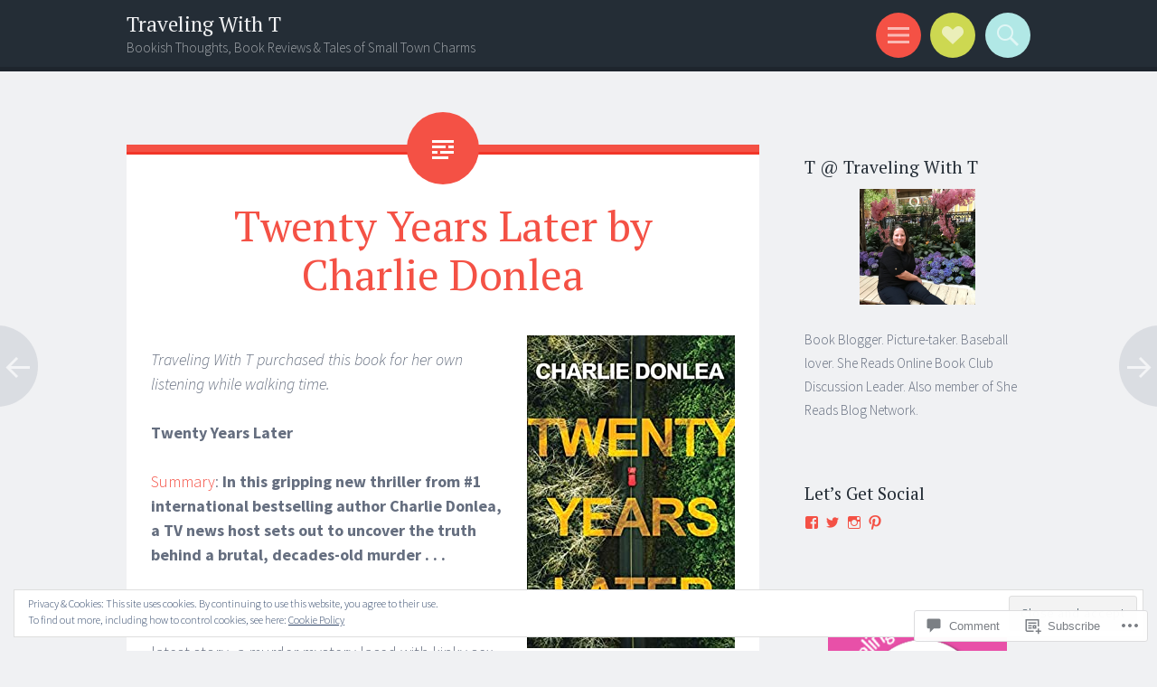

--- FILE ---
content_type: text/html; charset=UTF-8
request_url: https://travelingwitht.com/2022/02/21/twenty-years-later-by-charlie-donlea/
body_size: 34832
content:
<!DOCTYPE html>
<html lang="en">
<head>
<meta charset="UTF-8">
<meta name="viewport" content="width=device-width, initial-scale=1">
<link rel="profile" href="http://gmpg.org/xfn/11">
<link rel="pingback" href="https://travelingwitht.com/xmlrpc.php">

<title>Twenty Years Later by Charlie Donlea &#8211; Traveling With T</title>
<meta name='robots' content='max-image-preview:large' />
<meta name="google-site-verification" content="6spGkSi7SFvU8PKIZUG3peWR5lXKgbI_j3LlxZwt84k" />
<meta name="p:domain_verify" content="1204ac54bb462e6ad58e186a68cb8c4a" />

<!-- Async WordPress.com Remote Login -->
<script id="wpcom_remote_login_js">
var wpcom_remote_login_extra_auth = '';
function wpcom_remote_login_remove_dom_node_id( element_id ) {
	var dom_node = document.getElementById( element_id );
	if ( dom_node ) { dom_node.parentNode.removeChild( dom_node ); }
}
function wpcom_remote_login_remove_dom_node_classes( class_name ) {
	var dom_nodes = document.querySelectorAll( '.' + class_name );
	for ( var i = 0; i < dom_nodes.length; i++ ) {
		dom_nodes[ i ].parentNode.removeChild( dom_nodes[ i ] );
	}
}
function wpcom_remote_login_final_cleanup() {
	wpcom_remote_login_remove_dom_node_classes( "wpcom_remote_login_msg" );
	wpcom_remote_login_remove_dom_node_id( "wpcom_remote_login_key" );
	wpcom_remote_login_remove_dom_node_id( "wpcom_remote_login_validate" );
	wpcom_remote_login_remove_dom_node_id( "wpcom_remote_login_js" );
	wpcom_remote_login_remove_dom_node_id( "wpcom_request_access_iframe" );
	wpcom_remote_login_remove_dom_node_id( "wpcom_request_access_styles" );
}

// Watch for messages back from the remote login
window.addEventListener( "message", function( e ) {
	if ( e.origin === "https://r-login.wordpress.com" ) {
		var data = {};
		try {
			data = JSON.parse( e.data );
		} catch( e ) {
			wpcom_remote_login_final_cleanup();
			return;
		}

		if ( data.msg === 'LOGIN' ) {
			// Clean up the login check iframe
			wpcom_remote_login_remove_dom_node_id( "wpcom_remote_login_key" );

			var id_regex = new RegExp( /^[0-9]+$/ );
			var token_regex = new RegExp( /^.*|.*|.*$/ );
			if (
				token_regex.test( data.token )
				&& id_regex.test( data.wpcomid )
			) {
				// We have everything we need to ask for a login
				var script = document.createElement( "script" );
				script.setAttribute( "id", "wpcom_remote_login_validate" );
				script.src = '/remote-login.php?wpcom_remote_login=validate'
					+ '&wpcomid=' + data.wpcomid
					+ '&token=' + encodeURIComponent( data.token )
					+ '&host=' + window.location.protocol
					+ '//' + window.location.hostname
					+ '&postid=14781'
					+ '&is_singular=1';
				document.body.appendChild( script );
			}

			return;
		}

		// Safari ITP, not logged in, so redirect
		if ( data.msg === 'LOGIN-REDIRECT' ) {
			window.location = 'https://wordpress.com/log-in?redirect_to=' + window.location.href;
			return;
		}

		// Safari ITP, storage access failed, remove the request
		if ( data.msg === 'LOGIN-REMOVE' ) {
			var css_zap = 'html { -webkit-transition: margin-top 1s; transition: margin-top 1s; } /* 9001 */ html { margin-top: 0 !important; } * html body { margin-top: 0 !important; } @media screen and ( max-width: 782px ) { html { margin-top: 0 !important; } * html body { margin-top: 0 !important; } }';
			var style_zap = document.createElement( 'style' );
			style_zap.type = 'text/css';
			style_zap.appendChild( document.createTextNode( css_zap ) );
			document.body.appendChild( style_zap );

			var e = document.getElementById( 'wpcom_request_access_iframe' );
			e.parentNode.removeChild( e );

			document.cookie = 'wordpress_com_login_access=denied; path=/; max-age=31536000';

			return;
		}

		// Safari ITP
		if ( data.msg === 'REQUEST_ACCESS' ) {
			console.log( 'request access: safari' );

			// Check ITP iframe enable/disable knob
			if ( wpcom_remote_login_extra_auth !== 'safari_itp_iframe' ) {
				return;
			}

			// If we are in a "private window" there is no ITP.
			var private_window = false;
			try {
				var opendb = window.openDatabase( null, null, null, null );
			} catch( e ) {
				private_window = true;
			}

			if ( private_window ) {
				console.log( 'private window' );
				return;
			}

			var iframe = document.createElement( 'iframe' );
			iframe.id = 'wpcom_request_access_iframe';
			iframe.setAttribute( 'scrolling', 'no' );
			iframe.setAttribute( 'sandbox', 'allow-storage-access-by-user-activation allow-scripts allow-same-origin allow-top-navigation-by-user-activation' );
			iframe.src = 'https://r-login.wordpress.com/remote-login.php?wpcom_remote_login=request_access&origin=' + encodeURIComponent( data.origin ) + '&wpcomid=' + encodeURIComponent( data.wpcomid );

			var css = 'html { -webkit-transition: margin-top 1s; transition: margin-top 1s; } /* 9001 */ html { margin-top: 46px !important; } * html body { margin-top: 46px !important; } @media screen and ( max-width: 660px ) { html { margin-top: 71px !important; } * html body { margin-top: 71px !important; } #wpcom_request_access_iframe { display: block; height: 71px !important; } } #wpcom_request_access_iframe { border: 0px; height: 46px; position: fixed; top: 0; left: 0; width: 100%; min-width: 100%; z-index: 99999; background: #23282d; } ';

			var style = document.createElement( 'style' );
			style.type = 'text/css';
			style.id = 'wpcom_request_access_styles';
			style.appendChild( document.createTextNode( css ) );
			document.body.appendChild( style );

			document.body.appendChild( iframe );
		}

		if ( data.msg === 'DONE' ) {
			wpcom_remote_login_final_cleanup();
		}
	}
}, false );

// Inject the remote login iframe after the page has had a chance to load
// more critical resources
window.addEventListener( "DOMContentLoaded", function( e ) {
	var iframe = document.createElement( "iframe" );
	iframe.style.display = "none";
	iframe.setAttribute( "scrolling", "no" );
	iframe.setAttribute( "id", "wpcom_remote_login_key" );
	iframe.src = "https://r-login.wordpress.com/remote-login.php"
		+ "?wpcom_remote_login=key"
		+ "&origin=aHR0cHM6Ly90cmF2ZWxpbmd3aXRodC5jb20%3D"
		+ "&wpcomid=30479472"
		+ "&time=" + Math.floor( Date.now() / 1000 );
	document.body.appendChild( iframe );
}, false );
</script>
<link rel='dns-prefetch' href='//s0.wp.com' />
<link rel='dns-prefetch' href='//widgets.wp.com' />
<link rel='dns-prefetch' href='//fonts-api.wp.com' />
<link rel="alternate" type="application/rss+xml" title="Traveling With T &raquo; Feed" href="https://travelingwitht.com/feed/" />
<link rel="alternate" type="application/rss+xml" title="Traveling With T &raquo; Comments Feed" href="https://travelingwitht.com/comments/feed/" />
<link rel="alternate" type="application/rss+xml" title="Traveling With T &raquo; Twenty Years Later by Charlie&nbsp;Donlea Comments Feed" href="https://travelingwitht.com/2022/02/21/twenty-years-later-by-charlie-donlea/feed/" />
	<script type="text/javascript">
		/* <![CDATA[ */
		function addLoadEvent(func) {
			var oldonload = window.onload;
			if (typeof window.onload != 'function') {
				window.onload = func;
			} else {
				window.onload = function () {
					oldonload();
					func();
				}
			}
		}
		/* ]]> */
	</script>
	<link crossorigin='anonymous' rel='stylesheet' id='all-css-0-1' href='/_static/??-eJx9zN0KwjAMhuEbsgZ/5vBAvJbShtE1bYNJKLt7NxEEEQ9fku+Bzi60qlgVijkmm1IV6ClOqAJo67XlhI58B8XC5BUFRBfCfRDZwW9gRmUf8rtBrEJp0WjdPnAzouMm+lX/REoZP+6rtvd7uR3G4XQcr5fzMD8BGYBNRA==&cssminify=yes' type='text/css' media='all' />
<style id='wp-emoji-styles-inline-css'>

	img.wp-smiley, img.emoji {
		display: inline !important;
		border: none !important;
		box-shadow: none !important;
		height: 1em !important;
		width: 1em !important;
		margin: 0 0.07em !important;
		vertical-align: -0.1em !important;
		background: none !important;
		padding: 0 !important;
	}
/*# sourceURL=wp-emoji-styles-inline-css */
</style>
<link crossorigin='anonymous' rel='stylesheet' id='all-css-2-1' href='/wp-content/plugins/gutenberg-core/v22.2.0/build/styles/block-library/style.css?m=1764855221i&cssminify=yes' type='text/css' media='all' />
<style id='wp-block-library-inline-css'>
.has-text-align-justify {
	text-align:justify;
}
.has-text-align-justify{text-align:justify;}

/*# sourceURL=wp-block-library-inline-css */
</style><style id='global-styles-inline-css'>
:root{--wp--preset--aspect-ratio--square: 1;--wp--preset--aspect-ratio--4-3: 4/3;--wp--preset--aspect-ratio--3-4: 3/4;--wp--preset--aspect-ratio--3-2: 3/2;--wp--preset--aspect-ratio--2-3: 2/3;--wp--preset--aspect-ratio--16-9: 16/9;--wp--preset--aspect-ratio--9-16: 9/16;--wp--preset--color--black: #000000;--wp--preset--color--cyan-bluish-gray: #abb8c3;--wp--preset--color--white: #ffffff;--wp--preset--color--pale-pink: #f78da7;--wp--preset--color--vivid-red: #cf2e2e;--wp--preset--color--luminous-vivid-orange: #ff6900;--wp--preset--color--luminous-vivid-amber: #fcb900;--wp--preset--color--light-green-cyan: #7bdcb5;--wp--preset--color--vivid-green-cyan: #00d084;--wp--preset--color--pale-cyan-blue: #8ed1fc;--wp--preset--color--vivid-cyan-blue: #0693e3;--wp--preset--color--vivid-purple: #9b51e0;--wp--preset--gradient--vivid-cyan-blue-to-vivid-purple: linear-gradient(135deg,rgb(6,147,227) 0%,rgb(155,81,224) 100%);--wp--preset--gradient--light-green-cyan-to-vivid-green-cyan: linear-gradient(135deg,rgb(122,220,180) 0%,rgb(0,208,130) 100%);--wp--preset--gradient--luminous-vivid-amber-to-luminous-vivid-orange: linear-gradient(135deg,rgb(252,185,0) 0%,rgb(255,105,0) 100%);--wp--preset--gradient--luminous-vivid-orange-to-vivid-red: linear-gradient(135deg,rgb(255,105,0) 0%,rgb(207,46,46) 100%);--wp--preset--gradient--very-light-gray-to-cyan-bluish-gray: linear-gradient(135deg,rgb(238,238,238) 0%,rgb(169,184,195) 100%);--wp--preset--gradient--cool-to-warm-spectrum: linear-gradient(135deg,rgb(74,234,220) 0%,rgb(151,120,209) 20%,rgb(207,42,186) 40%,rgb(238,44,130) 60%,rgb(251,105,98) 80%,rgb(254,248,76) 100%);--wp--preset--gradient--blush-light-purple: linear-gradient(135deg,rgb(255,206,236) 0%,rgb(152,150,240) 100%);--wp--preset--gradient--blush-bordeaux: linear-gradient(135deg,rgb(254,205,165) 0%,rgb(254,45,45) 50%,rgb(107,0,62) 100%);--wp--preset--gradient--luminous-dusk: linear-gradient(135deg,rgb(255,203,112) 0%,rgb(199,81,192) 50%,rgb(65,88,208) 100%);--wp--preset--gradient--pale-ocean: linear-gradient(135deg,rgb(255,245,203) 0%,rgb(182,227,212) 50%,rgb(51,167,181) 100%);--wp--preset--gradient--electric-grass: linear-gradient(135deg,rgb(202,248,128) 0%,rgb(113,206,126) 100%);--wp--preset--gradient--midnight: linear-gradient(135deg,rgb(2,3,129) 0%,rgb(40,116,252) 100%);--wp--preset--font-size--small: 13px;--wp--preset--font-size--medium: 20px;--wp--preset--font-size--large: 36px;--wp--preset--font-size--x-large: 42px;--wp--preset--font-family--albert-sans: 'Albert Sans', sans-serif;--wp--preset--font-family--alegreya: Alegreya, serif;--wp--preset--font-family--arvo: Arvo, serif;--wp--preset--font-family--bodoni-moda: 'Bodoni Moda', serif;--wp--preset--font-family--bricolage-grotesque: 'Bricolage Grotesque', sans-serif;--wp--preset--font-family--cabin: Cabin, sans-serif;--wp--preset--font-family--chivo: Chivo, sans-serif;--wp--preset--font-family--commissioner: Commissioner, sans-serif;--wp--preset--font-family--cormorant: Cormorant, serif;--wp--preset--font-family--courier-prime: 'Courier Prime', monospace;--wp--preset--font-family--crimson-pro: 'Crimson Pro', serif;--wp--preset--font-family--dm-mono: 'DM Mono', monospace;--wp--preset--font-family--dm-sans: 'DM Sans', sans-serif;--wp--preset--font-family--dm-serif-display: 'DM Serif Display', serif;--wp--preset--font-family--domine: Domine, serif;--wp--preset--font-family--eb-garamond: 'EB Garamond', serif;--wp--preset--font-family--epilogue: Epilogue, sans-serif;--wp--preset--font-family--fahkwang: Fahkwang, sans-serif;--wp--preset--font-family--figtree: Figtree, sans-serif;--wp--preset--font-family--fira-sans: 'Fira Sans', sans-serif;--wp--preset--font-family--fjalla-one: 'Fjalla One', sans-serif;--wp--preset--font-family--fraunces: Fraunces, serif;--wp--preset--font-family--gabarito: Gabarito, system-ui;--wp--preset--font-family--ibm-plex-mono: 'IBM Plex Mono', monospace;--wp--preset--font-family--ibm-plex-sans: 'IBM Plex Sans', sans-serif;--wp--preset--font-family--ibarra-real-nova: 'Ibarra Real Nova', serif;--wp--preset--font-family--instrument-serif: 'Instrument Serif', serif;--wp--preset--font-family--inter: Inter, sans-serif;--wp--preset--font-family--josefin-sans: 'Josefin Sans', sans-serif;--wp--preset--font-family--jost: Jost, sans-serif;--wp--preset--font-family--libre-baskerville: 'Libre Baskerville', serif;--wp--preset--font-family--libre-franklin: 'Libre Franklin', sans-serif;--wp--preset--font-family--literata: Literata, serif;--wp--preset--font-family--lora: Lora, serif;--wp--preset--font-family--merriweather: Merriweather, serif;--wp--preset--font-family--montserrat: Montserrat, sans-serif;--wp--preset--font-family--newsreader: Newsreader, serif;--wp--preset--font-family--noto-sans-mono: 'Noto Sans Mono', sans-serif;--wp--preset--font-family--nunito: Nunito, sans-serif;--wp--preset--font-family--open-sans: 'Open Sans', sans-serif;--wp--preset--font-family--overpass: Overpass, sans-serif;--wp--preset--font-family--pt-serif: 'PT Serif', serif;--wp--preset--font-family--petrona: Petrona, serif;--wp--preset--font-family--piazzolla: Piazzolla, serif;--wp--preset--font-family--playfair-display: 'Playfair Display', serif;--wp--preset--font-family--plus-jakarta-sans: 'Plus Jakarta Sans', sans-serif;--wp--preset--font-family--poppins: Poppins, sans-serif;--wp--preset--font-family--raleway: Raleway, sans-serif;--wp--preset--font-family--roboto: Roboto, sans-serif;--wp--preset--font-family--roboto-slab: 'Roboto Slab', serif;--wp--preset--font-family--rubik: Rubik, sans-serif;--wp--preset--font-family--rufina: Rufina, serif;--wp--preset--font-family--sora: Sora, sans-serif;--wp--preset--font-family--source-sans-3: 'Source Sans 3', sans-serif;--wp--preset--font-family--source-serif-4: 'Source Serif 4', serif;--wp--preset--font-family--space-mono: 'Space Mono', monospace;--wp--preset--font-family--syne: Syne, sans-serif;--wp--preset--font-family--texturina: Texturina, serif;--wp--preset--font-family--urbanist: Urbanist, sans-serif;--wp--preset--font-family--work-sans: 'Work Sans', sans-serif;--wp--preset--spacing--20: 0.44rem;--wp--preset--spacing--30: 0.67rem;--wp--preset--spacing--40: 1rem;--wp--preset--spacing--50: 1.5rem;--wp--preset--spacing--60: 2.25rem;--wp--preset--spacing--70: 3.38rem;--wp--preset--spacing--80: 5.06rem;--wp--preset--shadow--natural: 6px 6px 9px rgba(0, 0, 0, 0.2);--wp--preset--shadow--deep: 12px 12px 50px rgba(0, 0, 0, 0.4);--wp--preset--shadow--sharp: 6px 6px 0px rgba(0, 0, 0, 0.2);--wp--preset--shadow--outlined: 6px 6px 0px -3px rgb(255, 255, 255), 6px 6px rgb(0, 0, 0);--wp--preset--shadow--crisp: 6px 6px 0px rgb(0, 0, 0);}:where(.is-layout-flex){gap: 0.5em;}:where(.is-layout-grid){gap: 0.5em;}body .is-layout-flex{display: flex;}.is-layout-flex{flex-wrap: wrap;align-items: center;}.is-layout-flex > :is(*, div){margin: 0;}body .is-layout-grid{display: grid;}.is-layout-grid > :is(*, div){margin: 0;}:where(.wp-block-columns.is-layout-flex){gap: 2em;}:where(.wp-block-columns.is-layout-grid){gap: 2em;}:where(.wp-block-post-template.is-layout-flex){gap: 1.25em;}:where(.wp-block-post-template.is-layout-grid){gap: 1.25em;}.has-black-color{color: var(--wp--preset--color--black) !important;}.has-cyan-bluish-gray-color{color: var(--wp--preset--color--cyan-bluish-gray) !important;}.has-white-color{color: var(--wp--preset--color--white) !important;}.has-pale-pink-color{color: var(--wp--preset--color--pale-pink) !important;}.has-vivid-red-color{color: var(--wp--preset--color--vivid-red) !important;}.has-luminous-vivid-orange-color{color: var(--wp--preset--color--luminous-vivid-orange) !important;}.has-luminous-vivid-amber-color{color: var(--wp--preset--color--luminous-vivid-amber) !important;}.has-light-green-cyan-color{color: var(--wp--preset--color--light-green-cyan) !important;}.has-vivid-green-cyan-color{color: var(--wp--preset--color--vivid-green-cyan) !important;}.has-pale-cyan-blue-color{color: var(--wp--preset--color--pale-cyan-blue) !important;}.has-vivid-cyan-blue-color{color: var(--wp--preset--color--vivid-cyan-blue) !important;}.has-vivid-purple-color{color: var(--wp--preset--color--vivid-purple) !important;}.has-black-background-color{background-color: var(--wp--preset--color--black) !important;}.has-cyan-bluish-gray-background-color{background-color: var(--wp--preset--color--cyan-bluish-gray) !important;}.has-white-background-color{background-color: var(--wp--preset--color--white) !important;}.has-pale-pink-background-color{background-color: var(--wp--preset--color--pale-pink) !important;}.has-vivid-red-background-color{background-color: var(--wp--preset--color--vivid-red) !important;}.has-luminous-vivid-orange-background-color{background-color: var(--wp--preset--color--luminous-vivid-orange) !important;}.has-luminous-vivid-amber-background-color{background-color: var(--wp--preset--color--luminous-vivid-amber) !important;}.has-light-green-cyan-background-color{background-color: var(--wp--preset--color--light-green-cyan) !important;}.has-vivid-green-cyan-background-color{background-color: var(--wp--preset--color--vivid-green-cyan) !important;}.has-pale-cyan-blue-background-color{background-color: var(--wp--preset--color--pale-cyan-blue) !important;}.has-vivid-cyan-blue-background-color{background-color: var(--wp--preset--color--vivid-cyan-blue) !important;}.has-vivid-purple-background-color{background-color: var(--wp--preset--color--vivid-purple) !important;}.has-black-border-color{border-color: var(--wp--preset--color--black) !important;}.has-cyan-bluish-gray-border-color{border-color: var(--wp--preset--color--cyan-bluish-gray) !important;}.has-white-border-color{border-color: var(--wp--preset--color--white) !important;}.has-pale-pink-border-color{border-color: var(--wp--preset--color--pale-pink) !important;}.has-vivid-red-border-color{border-color: var(--wp--preset--color--vivid-red) !important;}.has-luminous-vivid-orange-border-color{border-color: var(--wp--preset--color--luminous-vivid-orange) !important;}.has-luminous-vivid-amber-border-color{border-color: var(--wp--preset--color--luminous-vivid-amber) !important;}.has-light-green-cyan-border-color{border-color: var(--wp--preset--color--light-green-cyan) !important;}.has-vivid-green-cyan-border-color{border-color: var(--wp--preset--color--vivid-green-cyan) !important;}.has-pale-cyan-blue-border-color{border-color: var(--wp--preset--color--pale-cyan-blue) !important;}.has-vivid-cyan-blue-border-color{border-color: var(--wp--preset--color--vivid-cyan-blue) !important;}.has-vivid-purple-border-color{border-color: var(--wp--preset--color--vivid-purple) !important;}.has-vivid-cyan-blue-to-vivid-purple-gradient-background{background: var(--wp--preset--gradient--vivid-cyan-blue-to-vivid-purple) !important;}.has-light-green-cyan-to-vivid-green-cyan-gradient-background{background: var(--wp--preset--gradient--light-green-cyan-to-vivid-green-cyan) !important;}.has-luminous-vivid-amber-to-luminous-vivid-orange-gradient-background{background: var(--wp--preset--gradient--luminous-vivid-amber-to-luminous-vivid-orange) !important;}.has-luminous-vivid-orange-to-vivid-red-gradient-background{background: var(--wp--preset--gradient--luminous-vivid-orange-to-vivid-red) !important;}.has-very-light-gray-to-cyan-bluish-gray-gradient-background{background: var(--wp--preset--gradient--very-light-gray-to-cyan-bluish-gray) !important;}.has-cool-to-warm-spectrum-gradient-background{background: var(--wp--preset--gradient--cool-to-warm-spectrum) !important;}.has-blush-light-purple-gradient-background{background: var(--wp--preset--gradient--blush-light-purple) !important;}.has-blush-bordeaux-gradient-background{background: var(--wp--preset--gradient--blush-bordeaux) !important;}.has-luminous-dusk-gradient-background{background: var(--wp--preset--gradient--luminous-dusk) !important;}.has-pale-ocean-gradient-background{background: var(--wp--preset--gradient--pale-ocean) !important;}.has-electric-grass-gradient-background{background: var(--wp--preset--gradient--electric-grass) !important;}.has-midnight-gradient-background{background: var(--wp--preset--gradient--midnight) !important;}.has-small-font-size{font-size: var(--wp--preset--font-size--small) !important;}.has-medium-font-size{font-size: var(--wp--preset--font-size--medium) !important;}.has-large-font-size{font-size: var(--wp--preset--font-size--large) !important;}.has-x-large-font-size{font-size: var(--wp--preset--font-size--x-large) !important;}.has-albert-sans-font-family{font-family: var(--wp--preset--font-family--albert-sans) !important;}.has-alegreya-font-family{font-family: var(--wp--preset--font-family--alegreya) !important;}.has-arvo-font-family{font-family: var(--wp--preset--font-family--arvo) !important;}.has-bodoni-moda-font-family{font-family: var(--wp--preset--font-family--bodoni-moda) !important;}.has-bricolage-grotesque-font-family{font-family: var(--wp--preset--font-family--bricolage-grotesque) !important;}.has-cabin-font-family{font-family: var(--wp--preset--font-family--cabin) !important;}.has-chivo-font-family{font-family: var(--wp--preset--font-family--chivo) !important;}.has-commissioner-font-family{font-family: var(--wp--preset--font-family--commissioner) !important;}.has-cormorant-font-family{font-family: var(--wp--preset--font-family--cormorant) !important;}.has-courier-prime-font-family{font-family: var(--wp--preset--font-family--courier-prime) !important;}.has-crimson-pro-font-family{font-family: var(--wp--preset--font-family--crimson-pro) !important;}.has-dm-mono-font-family{font-family: var(--wp--preset--font-family--dm-mono) !important;}.has-dm-sans-font-family{font-family: var(--wp--preset--font-family--dm-sans) !important;}.has-dm-serif-display-font-family{font-family: var(--wp--preset--font-family--dm-serif-display) !important;}.has-domine-font-family{font-family: var(--wp--preset--font-family--domine) !important;}.has-eb-garamond-font-family{font-family: var(--wp--preset--font-family--eb-garamond) !important;}.has-epilogue-font-family{font-family: var(--wp--preset--font-family--epilogue) !important;}.has-fahkwang-font-family{font-family: var(--wp--preset--font-family--fahkwang) !important;}.has-figtree-font-family{font-family: var(--wp--preset--font-family--figtree) !important;}.has-fira-sans-font-family{font-family: var(--wp--preset--font-family--fira-sans) !important;}.has-fjalla-one-font-family{font-family: var(--wp--preset--font-family--fjalla-one) !important;}.has-fraunces-font-family{font-family: var(--wp--preset--font-family--fraunces) !important;}.has-gabarito-font-family{font-family: var(--wp--preset--font-family--gabarito) !important;}.has-ibm-plex-mono-font-family{font-family: var(--wp--preset--font-family--ibm-plex-mono) !important;}.has-ibm-plex-sans-font-family{font-family: var(--wp--preset--font-family--ibm-plex-sans) !important;}.has-ibarra-real-nova-font-family{font-family: var(--wp--preset--font-family--ibarra-real-nova) !important;}.has-instrument-serif-font-family{font-family: var(--wp--preset--font-family--instrument-serif) !important;}.has-inter-font-family{font-family: var(--wp--preset--font-family--inter) !important;}.has-josefin-sans-font-family{font-family: var(--wp--preset--font-family--josefin-sans) !important;}.has-jost-font-family{font-family: var(--wp--preset--font-family--jost) !important;}.has-libre-baskerville-font-family{font-family: var(--wp--preset--font-family--libre-baskerville) !important;}.has-libre-franklin-font-family{font-family: var(--wp--preset--font-family--libre-franklin) !important;}.has-literata-font-family{font-family: var(--wp--preset--font-family--literata) !important;}.has-lora-font-family{font-family: var(--wp--preset--font-family--lora) !important;}.has-merriweather-font-family{font-family: var(--wp--preset--font-family--merriweather) !important;}.has-montserrat-font-family{font-family: var(--wp--preset--font-family--montserrat) !important;}.has-newsreader-font-family{font-family: var(--wp--preset--font-family--newsreader) !important;}.has-noto-sans-mono-font-family{font-family: var(--wp--preset--font-family--noto-sans-mono) !important;}.has-nunito-font-family{font-family: var(--wp--preset--font-family--nunito) !important;}.has-open-sans-font-family{font-family: var(--wp--preset--font-family--open-sans) !important;}.has-overpass-font-family{font-family: var(--wp--preset--font-family--overpass) !important;}.has-pt-serif-font-family{font-family: var(--wp--preset--font-family--pt-serif) !important;}.has-petrona-font-family{font-family: var(--wp--preset--font-family--petrona) !important;}.has-piazzolla-font-family{font-family: var(--wp--preset--font-family--piazzolla) !important;}.has-playfair-display-font-family{font-family: var(--wp--preset--font-family--playfair-display) !important;}.has-plus-jakarta-sans-font-family{font-family: var(--wp--preset--font-family--plus-jakarta-sans) !important;}.has-poppins-font-family{font-family: var(--wp--preset--font-family--poppins) !important;}.has-raleway-font-family{font-family: var(--wp--preset--font-family--raleway) !important;}.has-roboto-font-family{font-family: var(--wp--preset--font-family--roboto) !important;}.has-roboto-slab-font-family{font-family: var(--wp--preset--font-family--roboto-slab) !important;}.has-rubik-font-family{font-family: var(--wp--preset--font-family--rubik) !important;}.has-rufina-font-family{font-family: var(--wp--preset--font-family--rufina) !important;}.has-sora-font-family{font-family: var(--wp--preset--font-family--sora) !important;}.has-source-sans-3-font-family{font-family: var(--wp--preset--font-family--source-sans-3) !important;}.has-source-serif-4-font-family{font-family: var(--wp--preset--font-family--source-serif-4) !important;}.has-space-mono-font-family{font-family: var(--wp--preset--font-family--space-mono) !important;}.has-syne-font-family{font-family: var(--wp--preset--font-family--syne) !important;}.has-texturina-font-family{font-family: var(--wp--preset--font-family--texturina) !important;}.has-urbanist-font-family{font-family: var(--wp--preset--font-family--urbanist) !important;}.has-work-sans-font-family{font-family: var(--wp--preset--font-family--work-sans) !important;}
/*# sourceURL=global-styles-inline-css */
</style>

<style id='classic-theme-styles-inline-css'>
/*! This file is auto-generated */
.wp-block-button__link{color:#fff;background-color:#32373c;border-radius:9999px;box-shadow:none;text-decoration:none;padding:calc(.667em + 2px) calc(1.333em + 2px);font-size:1.125em}.wp-block-file__button{background:#32373c;color:#fff;text-decoration:none}
/*# sourceURL=/wp-includes/css/classic-themes.min.css */
</style>
<link crossorigin='anonymous' rel='stylesheet' id='all-css-4-1' href='/_static/??-eJx9j8sOwkAIRX/IkTZGGxfGTzHzIHVq55GBaf18aZpu1HRD4MLhAsxZ2RQZI0OoKo+195HApoKih6wZZCKg8xpHDDJ2tEQH+I/N3vXIgtOWK8b3PpLFRhmTCxIpicHXoPgpXrTHDchZ25cSaV2xNoBq3HqPCaNLBXTlFDSztz8UULFgqh8dTFiMOIu4fEnf9XLLPdza7tI07fl66oYPKzZ26Q==&cssminify=yes' type='text/css' media='all' />
<link rel='stylesheet' id='verbum-gutenberg-css-css' href='https://widgets.wp.com/verbum-block-editor/block-editor.css?ver=1738686361' media='all' />
<link crossorigin='anonymous' rel='stylesheet' id='all-css-6-1' href='/wp-content/themes/pub/sorbet/style.css?m=1741693343i&cssminify=yes' type='text/css' media='all' />
<link rel='stylesheet' id='sorbet-fonts-css' href='https://fonts-api.wp.com/css?family=Source+Sans+Pro%3A300%2C400%2C700%2C300italic%2C400italic%2C700italic%7CPT+Serif%3A400%2C700%2C400italic%2C700italic&#038;subset=latin%2Clatin-ext' media='all' />
<link crossorigin='anonymous' rel='stylesheet' id='all-css-8-1' href='/_static/??/wp-content/mu-plugins/jetpack-plugin/sun/_inc/genericons/genericons/genericons.css,/wp-content/themes/pub/sorbet/style-wpcom.css?m=1753279645j&cssminify=yes' type='text/css' media='all' />
<style id='jetpack_facebook_likebox-inline-css'>
.widget_facebook_likebox {
	overflow: hidden;
}

/*# sourceURL=/wp-content/mu-plugins/jetpack-plugin/sun/modules/widgets/facebook-likebox/style.css */
</style>
<link crossorigin='anonymous' rel='stylesheet' id='all-css-10-1' href='/_static/??-eJzTLy/QTc7PK0nNK9HPLdUtyClNz8wr1i9KTcrJTwcy0/WTi5G5ekCujj52Temp+bo5+cmJJZn5eSgc3bScxMwikFb7XFtDE1NLExMLc0OTLACohS2q&cssminify=yes' type='text/css' media='all' />
<link crossorigin='anonymous' rel='stylesheet' id='print-css-11-1' href='/wp-content/mu-plugins/global-print/global-print.css?m=1465851035i&cssminify=yes' type='text/css' media='print' />
<style id='jetpack-global-styles-frontend-style-inline-css'>
:root { --font-headings: unset; --font-base: unset; --font-headings-default: -apple-system,BlinkMacSystemFont,"Segoe UI",Roboto,Oxygen-Sans,Ubuntu,Cantarell,"Helvetica Neue",sans-serif; --font-base-default: -apple-system,BlinkMacSystemFont,"Segoe UI",Roboto,Oxygen-Sans,Ubuntu,Cantarell,"Helvetica Neue",sans-serif;}
/*# sourceURL=jetpack-global-styles-frontend-style-inline-css */
</style>
<link crossorigin='anonymous' rel='stylesheet' id='all-css-14-1' href='/_static/??-eJyNjcsKAjEMRX/IGtQZBxfip0hMS9sxTYppGfx7H7gRN+7ugcs5sFRHKi1Ig9Jd5R6zGMyhVaTrh8G6QFHfORhYwlvw6P39PbPENZmt4G/ROQuBKWVkxxrVvuBH1lIoz2waILJekF+HUzlupnG3nQ77YZwfuRJIaQ==&cssminify=yes' type='text/css' media='all' />
<script type="text/javascript" id="jetpack_related-posts-js-extra">
/* <![CDATA[ */
var related_posts_js_options = {"post_heading":"h4"};
//# sourceURL=jetpack_related-posts-js-extra
/* ]]> */
</script>
<script type="text/javascript" id="wpcom-actionbar-placeholder-js-extra">
/* <![CDATA[ */
var actionbardata = {"siteID":"30479472","postID":"14781","siteURL":"https://travelingwitht.com","xhrURL":"https://travelingwitht.com/wp-admin/admin-ajax.php","nonce":"2263d0afcd","isLoggedIn":"","statusMessage":"","subsEmailDefault":"instantly","proxyScriptUrl":"https://s0.wp.com/wp-content/js/wpcom-proxy-request.js?m=1513050504i&amp;ver=20211021","shortlink":"https://wp.me/p23T6o-3Qp","i18n":{"followedText":"New posts from this site will now appear in your \u003Ca href=\"https://wordpress.com/reader\"\u003EReader\u003C/a\u003E","foldBar":"Collapse this bar","unfoldBar":"Expand this bar","shortLinkCopied":"Shortlink copied to clipboard."}};
//# sourceURL=wpcom-actionbar-placeholder-js-extra
/* ]]> */
</script>
<script type="text/javascript" id="jetpack-mu-wpcom-settings-js-before">
/* <![CDATA[ */
var JETPACK_MU_WPCOM_SETTINGS = {"assetsUrl":"https://s0.wp.com/wp-content/mu-plugins/jetpack-mu-wpcom-plugin/sun/jetpack_vendor/automattic/jetpack-mu-wpcom/src/build/"};
//# sourceURL=jetpack-mu-wpcom-settings-js-before
/* ]]> */
</script>
<script crossorigin='anonymous' type='text/javascript'  src='/_static/??-eJx1j1EKwjAQRC/kdq1Q2h/xKFKTEBKTTcwm1t7eFKtU0K9hmOENg1MEESgryugLRFe0IUarchzFdfXIhfBsSOClGCcxKTdmJSEGzvztGm+osbzDDdfWjssQU3jM76zCXJGKl9DeikrzKlvA3xJ4o1Md/bV2cUF/fkwhyVEyCDcyv0DCR7wfFgEKBFrGVBEnf2z7rtu3bT8M9gk9l2bI'></script>
<script type="text/javascript" id="rlt-proxy-js-after">
/* <![CDATA[ */
	rltInitialize( {"token":null,"iframeOrigins":["https:\/\/widgets.wp.com"]} );
//# sourceURL=rlt-proxy-js-after
/* ]]> */
</script>
<link rel="EditURI" type="application/rsd+xml" title="RSD" href="https://travelingwitht.wordpress.com/xmlrpc.php?rsd" />
<meta name="generator" content="WordPress.com" />
<link rel="canonical" href="https://travelingwitht.com/2022/02/21/twenty-years-later-by-charlie-donlea/" />
<link rel='shortlink' href='https://wp.me/p23T6o-3Qp' />
<link rel="alternate" type="application/json+oembed" href="https://public-api.wordpress.com/oembed/?format=json&amp;url=https%3A%2F%2Ftravelingwitht.com%2F2022%2F02%2F21%2Ftwenty-years-later-by-charlie-donlea%2F&amp;for=wpcom-auto-discovery" /><link rel="alternate" type="application/xml+oembed" href="https://public-api.wordpress.com/oembed/?format=xml&amp;url=https%3A%2F%2Ftravelingwitht.com%2F2022%2F02%2F21%2Ftwenty-years-later-by-charlie-donlea%2F&amp;for=wpcom-auto-discovery" />
<!-- Jetpack Open Graph Tags -->
<meta property="og:type" content="article" />
<meta property="og:title" content="Twenty Years Later by Charlie Donlea" />
<meta property="og:url" content="https://travelingwitht.com/2022/02/21/twenty-years-later-by-charlie-donlea/" />
<meta property="og:description" content="Traveling With T purchased this book for her own listening while walking time. Twenty Years Later Summary: In this gripping new thriller from #1 international bestselling author Charlie Donlea, a T…" />
<meta property="article:published_time" content="2022-02-21T07:30:58+00:00" />
<meta property="article:modified_time" content="2022-02-20T02:28:23+00:00" />
<meta property="og:site_name" content="Traveling With T" />
<meta property="og:image" content="https://travelingwitht.com/wp-content/uploads/2022/02/51xaxkim-cl._sy346_.jpg" />
<meta property="og:image:width" content="230" />
<meta property="og:image:height" content="346" />
<meta property="og:image:alt" content="" />
<meta property="og:locale" content="en_US" />
<meta property="article:publisher" content="https://www.facebook.com/WordPresscom" />
<meta name="twitter:creator" content="@rockstar1023" />
<meta name="twitter:site" content="@rockstar1023" />
<meta name="twitter:text:title" content="Twenty Years Later by Charlie&nbsp;Donlea" />
<meta name="twitter:image" content="https://travelingwitht.com/wp-content/uploads/2022/02/51xaxkim-cl._sy346_.jpg?w=144" />
<meta name="twitter:card" content="summary" />

<!-- End Jetpack Open Graph Tags -->
<link rel="shortcut icon" type="image/x-icon" href="https://s0.wp.com/i/favicon.ico?m=1713425267i" sizes="16x16 24x24 32x32 48x48" />
<link rel="icon" type="image/x-icon" href="https://s0.wp.com/i/favicon.ico?m=1713425267i" sizes="16x16 24x24 32x32 48x48" />
<link rel="apple-touch-icon" href="https://s0.wp.com/i/webclip.png?m=1713868326i" />
<link rel='openid.server' href='https://travelingwitht.com/?openidserver=1' />
<link rel='openid.delegate' href='https://travelingwitht.com/' />
<link rel="search" type="application/opensearchdescription+xml" href="https://travelingwitht.com/osd.xml" title="Traveling With T" />
<link rel="search" type="application/opensearchdescription+xml" href="https://s1.wp.com/opensearch.xml" title="WordPress.com" />
		<style type="text/css">
			.recentcomments a {
				display: inline !important;
				padding: 0 !important;
				margin: 0 !important;
			}

			table.recentcommentsavatartop img.avatar, table.recentcommentsavatarend img.avatar {
				border: 0px;
				margin: 0;
			}

			table.recentcommentsavatartop a, table.recentcommentsavatarend a {
				border: 0px !important;
				background-color: transparent !important;
			}

			td.recentcommentsavatarend, td.recentcommentsavatartop {
				padding: 0px 0px 1px 0px;
				margin: 0px;
			}

			td.recentcommentstextend {
				border: none !important;
				padding: 0px 0px 2px 10px;
			}

			.rtl td.recentcommentstextend {
				padding: 0px 10px 2px 0px;
			}

			td.recentcommentstexttop {
				border: none;
				padding: 0px 0px 0px 10px;
			}

			.rtl td.recentcommentstexttop {
				padding: 0px 10px 0px 0px;
			}
		</style>
		<meta name="description" content="Traveling With T purchased this book for her own listening while walking time. Twenty Years Later Summary: In this gripping new thriller from #1 international bestselling author Charlie Donlea, a TV news host sets out to uncover the truth behind a brutal, decades-old murder . . . Avery Mason, host of American Events, knows the subjects&hellip;" />
		<script type="text/javascript">

			window.doNotSellCallback = function() {

				var linkElements = [
					'a[href="https://wordpress.com/?ref=footer_blog"]',
					'a[href="https://wordpress.com/?ref=footer_website"]',
					'a[href="https://wordpress.com/?ref=vertical_footer"]',
					'a[href^="https://wordpress.com/?ref=footer_segment_"]',
				].join(',');

				var dnsLink = document.createElement( 'a' );
				dnsLink.href = 'https://wordpress.com/advertising-program-optout/';
				dnsLink.classList.add( 'do-not-sell-link' );
				dnsLink.rel = 'nofollow';
				dnsLink.style.marginLeft = '0.5em';
				dnsLink.textContent = 'Do Not Sell or Share My Personal Information';

				var creditLinks = document.querySelectorAll( linkElements );

				if ( 0 === creditLinks.length ) {
					return false;
				}

				Array.prototype.forEach.call( creditLinks, function( el ) {
					el.insertAdjacentElement( 'afterend', dnsLink );
				});

				return true;
			};

		</script>
		<script type="text/javascript">
	window.google_analytics_uacct = "UA-52447-2";
</script>

<script type="text/javascript">
	var _gaq = _gaq || [];
	_gaq.push(['_setAccount', 'UA-52447-2']);
	_gaq.push(['_gat._anonymizeIp']);
	_gaq.push(['_setDomainName', 'none']);
	_gaq.push(['_setAllowLinker', true]);
	_gaq.push(['_initData']);
	_gaq.push(['_trackPageview']);

	(function() {
		var ga = document.createElement('script'); ga.type = 'text/javascript'; ga.async = true;
		ga.src = ('https:' == document.location.protocol ? 'https://ssl' : 'http://www') + '.google-analytics.com/ga.js';
		(document.getElementsByTagName('head')[0] || document.getElementsByTagName('body')[0]).appendChild(ga);
	})();
</script>
<link crossorigin='anonymous' rel='stylesheet' id='all-css-0-3' href='/_static/??-eJydz0kOwjAMBdALkVplELBAHAWljlW5dQbViarenjCKJbD8X9bTN8zJYAyZQgZfTJLSc1AYKCeL4zODlgAXDgidRBwVdOZEU4OqK/ga8NEVIQW0UyxK8r55FX96M7uech0Vka0YT46t4WrUKi9CP7KPPwuLq7FTnDhlvmOfqfEcbvDZn9r9bnM8tNt2PVwBlMB+YQ==&cssminify=yes' type='text/css' media='all' />
</head>

<body class="wp-singular post-template-default single single-post postid-14781 single-format-standard wp-theme-pubsorbet customizer-styles-applied right-sidebar jetpack-reblog-enabled">
<div id="page" class="hfeed site">
		<header id="masthead" class="site-header" role="banner">
				<div class="site-header-wrapper">
			<div class="site-branding">
				<h1 class="site-title"><a href="https://travelingwitht.com/" rel="home">Traveling With T</a></h1>
				<h2 class="site-description">Bookish Thoughts, Book Reviews &amp; Tales of Small Town Charms </h2>
			</div>

			<div class="toggles">
				<div id="menu-toggle" class="toggle" title="Menu"><span class="screen-reader-text">Menu</span></div>
													<div id="social-links-toggle" class="toggle" title="Social Links"><span class="screen-reader-text">Social Links</span></div>
								<div id="search-toggle" class="toggle" title="Search"><span class="screen-reader-text">Search</span></div>
			</div>
		</div>
	</header><!-- #masthead -->
	<div id="menu-toggle-nav" class="panel">
		<nav id="site-navigation" class="main-navigation" role="navigation">
			<a class="skip-link screen-reader-text" href="#content">Skip to content</a>

			<div class="menu"><ul>
<li ><a href="https://travelingwitht.com/">Home</a></li><li class="page_item page-item-2 page_item_has_children"><a href="https://travelingwitht.com/about/">About</a>
<ul class='children'>
	<li class="page_item page-item-1125"><a href="https://travelingwitht.com/about/things-about-me/">Things About Me&#8230;</a></li>
</ul>
</li>
<li class="page_item page-item-2369"><a href="https://travelingwitht.com/author-spotlight-archive/">Author Spotlight Archive</a></li>
<li class="page_item page-item-3103"><a href="https://travelingwitht.com/copyright-notice/">Copyright Notice</a></li>
<li class="page_item page-item-2662"><a href="https://travelingwitht.com/giveaways/">Giveaways</a></li>
<li class="page_item page-item-2373"><a href="https://travelingwitht.com/interview-archive/">Interview Archive</a></li>
<li class="page_item page-item-3237 page_item_has_children"><a href="https://travelingwitht.com/policies/">Policies</a>
<ul class='children'>
	<li class="page_item page-item-3337"><a href="https://travelingwitht.com/policies/contact-info/">Contact Info</a></li>
</ul>
</li>
<li class="page_item page-item-2161"><a href="https://travelingwitht.com/review-policy/">Review Policy</a></li>
</ul></div>
		</nav><!-- #site-navigation -->
	</div>
			<div id="social-links-toggle-nav" class="panel">
			<div class="social-links"><ul id="menu-social-media-2" class="menu"><li id="menu-item-3446" class="menu-item menu-item-type-custom menu-item-object-custom menu-item-3446"><a href="https://www.facebook.com/TravelingWithT"><span class="screen-reader-text">Facebook</span></a></li>
<li id="menu-item-3447" class="menu-item menu-item-type-custom menu-item-object-custom menu-item-3447"><a href="https://twitter.com/rockstar1023"><span class="screen-reader-text">Twitter</span></a></li>
<li id="menu-item-3448" class="menu-item menu-item-type-custom menu-item-object-custom menu-item-3448"><a href="http://www.pinterest.com/rockstar1023/"><span class="screen-reader-text">Pinterest</span></a></li>
</ul></div>		</div>
			<div id="search-toggle-nav" class="panel">
		<div class="search-wrapper">
			<form role="search" method="get" class="search-form" action="https://travelingwitht.com/">
	<label>
		<span class="screen-reader-text">Search for:</span>
		<input type="search" class="search-field" placeholder="Search &hellip;" value="" name="s">
	</label>
	<input type="submit" class="search-submit" value="Search">
</form>
		</div>
	</div>
	<div id="content" class="site-content">

	<div id="primary" class="content-area">
		<main id="main" class="site-main" role="main">

		
			
<article id="post-14781" class="post-14781 post type-post status-publish format-standard hentry category-books tag-travelingwitht tag-book-review-twenty-years-later-by-charlie-donlea tag-books-i-review-twenty-years-later-by-charlie-donlea tag-books-reviewed-by-t-traveling-with-t tag-books-reviewed-by-traveling-with-t">
	<header class="entry-header">
				<h1 class="entry-title">Twenty Years Later by Charlie&nbsp;Donlea</h1>	</header><!-- .entry-header -->

	<div class="entry-content">
		<p><a href="https://travelingwitht.com/wp-content/uploads/2022/02/51xaxkim-cl._sy346_.jpg"><img data-attachment-id="14785" data-permalink="https://travelingwitht.com/2022/02/21/twenty-years-later-by-charlie-donlea/51xaxkim-cl-_sy346_/" data-orig-file="https://travelingwitht.com/wp-content/uploads/2022/02/51xaxkim-cl._sy346_.jpg" data-orig-size="230,346" data-comments-opened="1" data-image-meta="{&quot;aperture&quot;:&quot;0&quot;,&quot;credit&quot;:&quot;&quot;,&quot;camera&quot;:&quot;&quot;,&quot;caption&quot;:&quot;&quot;,&quot;created_timestamp&quot;:&quot;0&quot;,&quot;copyright&quot;:&quot;&quot;,&quot;focal_length&quot;:&quot;0&quot;,&quot;iso&quot;:&quot;0&quot;,&quot;shutter_speed&quot;:&quot;0&quot;,&quot;title&quot;:&quot;&quot;,&quot;orientation&quot;:&quot;0&quot;}" data-image-title="twenty years later" data-image-description="" data-image-caption="" data-medium-file="https://travelingwitht.com/wp-content/uploads/2022/02/51xaxkim-cl._sy346_.jpg?w=199" data-large-file="https://travelingwitht.com/wp-content/uploads/2022/02/51xaxkim-cl._sy346_.jpg?w=230" class="alignright size-full wp-image-14785" src="https://travelingwitht.com/wp-content/uploads/2022/02/51xaxkim-cl._sy346_.jpg?w=646" alt=""   srcset="https://travelingwitht.com/wp-content/uploads/2022/02/51xaxkim-cl._sy346_.jpg 230w, https://travelingwitht.com/wp-content/uploads/2022/02/51xaxkim-cl._sy346_.jpg?w=100&amp;h=150 100w" sizes="(max-width: 230px) 100vw, 230px" /></a></p>
<p><em>Traveling With T purchased this book for her own listening while walking time.</em></p>
<p><strong>Twenty Years Later</strong></p>
<p><a href="https://www.goodreads.com/book/show/59025428-twenty-years-later" target="_blank" rel="noopener">Summary</a>: <b>In this gripping new thriller from #1 international bestselling author Charlie Donlea, a TV news host sets out to uncover the truth behind a brutal, decades-old murder . . .</b></p>
<p>Avery Mason, host of <i>American Events</i>, knows the subjects that grab a TV audience&#8217;s attention. Her latest story&#8211;a murder mystery laced with kinky sex, tragedy, and betrayal&#8211;is guaranteed to be ratings gold. New DNA technology has allowed the New York medical examiner&#8217;s office to make its first successful identification of a 9/11 victim in years. The twist: the victim, Victoria Ford, had been accused of the gruesome murder of her married lover. In a chilling last phone call to her sister, Victoria begged her to prove her innocence.</p>
<p>Emma Ford has waited twenty years to put her sister to rest, but closure won&#8217;t be complete until she can clear Victoria&#8217;s name. Alone she&#8217;s had no luck, but she&#8217;s convinced that Avery&#8217;s connections and fame will help. Avery, hoping to negotiate a more lucrative network contract, goes into investigative overdrive. Victoria had been having an affair with a successful novelist, found hanging from the balcony of his Catskills mansion. The rope, the bedroom, and the entire crime scene was covered in Victoria&#8217;s DNA.</p>
<p>But the twisted puzzle of Victoria&#8217;s private life belies a much darker mystery. And what Avery doesn&#8217;t realize is that there are other players in the game who are interested in Avery&#8217;s own secret past&#8211;one she has kept hidden from both the network executives and her television audience. A secret she thought was dead and buried . . .<span id="more-14781"></span></p>
<p>&nbsp;</p>
<p><strong>Traveling With T&#8217;s Thoughts:</strong></p>
<p>After reading <a href="https://travelingwitht.com/2021/09/27/the-girl-who-was-taken-by-charlie-donlea/" target="_blank" rel="noopener">The Girl Who Was Taken</a>, I knew I wanted to read more by Charlie Donlea. When I saw Twenty Years Later on Audible, I listened to the sample and decided to check it out.</p>
<p><a href="https://travelingwitht.com/wp-content/uploads/2022/02/twenty-years-later.jpg"><img data-attachment-id="14784" data-permalink="https://travelingwitht.com/2022/02/21/twenty-years-later-by-charlie-donlea/twenty-years-later/" data-orig-file="https://travelingwitht.com/wp-content/uploads/2022/02/twenty-years-later.jpg" data-orig-size="1080,1080" data-comments-opened="1" data-image-meta="{&quot;aperture&quot;:&quot;0&quot;,&quot;credit&quot;:&quot;&quot;,&quot;camera&quot;:&quot;&quot;,&quot;caption&quot;:&quot;&quot;,&quot;created_timestamp&quot;:&quot;0&quot;,&quot;copyright&quot;:&quot;&quot;,&quot;focal_length&quot;:&quot;0&quot;,&quot;iso&quot;:&quot;0&quot;,&quot;shutter_speed&quot;:&quot;0&quot;,&quot;title&quot;:&quot;&quot;,&quot;orientation&quot;:&quot;1&quot;}" data-image-title="twenty years later" data-image-description="" data-image-caption="" data-medium-file="https://travelingwitht.com/wp-content/uploads/2022/02/twenty-years-later.jpg?w=300" data-large-file="https://travelingwitht.com/wp-content/uploads/2022/02/twenty-years-later.jpg?w=646" class="aligncenter size-full wp-image-14784" src="https://travelingwitht.com/wp-content/uploads/2022/02/twenty-years-later.jpg?w=646&#038;h=646" alt="" width="646" height="646" srcset="https://travelingwitht.com/wp-content/uploads/2022/02/twenty-years-later.jpg?w=646&amp;h=646 646w, https://travelingwitht.com/wp-content/uploads/2022/02/twenty-years-later.jpg?w=150&amp;h=150 150w, https://travelingwitht.com/wp-content/uploads/2022/02/twenty-years-later.jpg?w=300&amp;h=300 300w, https://travelingwitht.com/wp-content/uploads/2022/02/twenty-years-later.jpg?w=768&amp;h=768 768w, https://travelingwitht.com/wp-content/uploads/2022/02/twenty-years-later.jpg?w=1024&amp;h=1024 1024w, https://travelingwitht.com/wp-content/uploads/2022/02/twenty-years-later.jpg 1080w" sizes="(max-width: 646px) 100vw, 646px" /></a></p>
<p>&nbsp;</p>
<p><strong>What I Liked:</strong></p>
<p>The cover fits with the book.</p>
<p>How strong Avery is. She could have fallen apart at several times in the book- but she kept on searching for the story.</p>
<p>The ending is perfection.</p>
<p>&nbsp;</p>
<p><strong>Bottom line:</strong> Twenty Years Later has a lot to offer and I think it&#8217;s a book that is worth checking out.</p>
<p>&nbsp;</p>
<p><em><strong>*Traveling With T purchased this audiobook for listening while walking time. All thoughts and opinions are mine alone.*</strong></em></p>
<p>&nbsp;</p>
<h3><strong>Pin for Later:</strong></h3>
<p><a href="https://travelingwitht.com/wp-content/uploads/2022/02/copy-of-futuristic-friday-january-2018-pickdaughter-1.jpg"><img data-attachment-id="14783" data-permalink="https://travelingwitht.com/2022/02/21/twenty-years-later-by-charlie-donlea/copy-of-futuristic-friday-january-2018-pickdaughter-1-2/" data-orig-file="https://travelingwitht.com/wp-content/uploads/2022/02/copy-of-futuristic-friday-january-2018-pickdaughter-1.jpg" data-orig-size="735,1102" data-comments-opened="1" data-image-meta="{&quot;aperture&quot;:&quot;0&quot;,&quot;credit&quot;:&quot;&quot;,&quot;camera&quot;:&quot;&quot;,&quot;caption&quot;:&quot;&quot;,&quot;created_timestamp&quot;:&quot;0&quot;,&quot;copyright&quot;:&quot;&quot;,&quot;focal_length&quot;:&quot;0&quot;,&quot;iso&quot;:&quot;0&quot;,&quot;shutter_speed&quot;:&quot;0&quot;,&quot;title&quot;:&quot;&quot;,&quot;orientation&quot;:&quot;1&quot;}" data-image-title="Pinterest Twenty Years Later" data-image-description="" data-image-caption="" data-medium-file="https://travelingwitht.com/wp-content/uploads/2022/02/copy-of-futuristic-friday-january-2018-pickdaughter-1.jpg?w=200" data-large-file="https://travelingwitht.com/wp-content/uploads/2022/02/copy-of-futuristic-friday-january-2018-pickdaughter-1.jpg?w=646" class="aligncenter size-full wp-image-14783" src="https://travelingwitht.com/wp-content/uploads/2022/02/copy-of-futuristic-friday-january-2018-pickdaughter-1.jpg?w=646&#038;h=969" alt="" width="646" height="969" srcset="https://travelingwitht.com/wp-content/uploads/2022/02/copy-of-futuristic-friday-january-2018-pickdaughter-1.jpg?w=646&amp;h=969 646w, https://travelingwitht.com/wp-content/uploads/2022/02/copy-of-futuristic-friday-january-2018-pickdaughter-1.jpg?w=100&amp;h=150 100w, https://travelingwitht.com/wp-content/uploads/2022/02/copy-of-futuristic-friday-january-2018-pickdaughter-1.jpg?w=200&amp;h=300 200w, https://travelingwitht.com/wp-content/uploads/2022/02/copy-of-futuristic-friday-january-2018-pickdaughter-1.jpg 735w" sizes="(max-width: 646px) 100vw, 646px" /></a></p>
<p>&nbsp;</p>
<h3 style="text-align:center;"><strong>*Have you added <a href="https://www.goodreads.com/book/show/59025428-twenty-years-later" target="_blank" rel="noopener">Twenty Years Later</a> to your TBR list?*</strong></h3>
<p>&nbsp;</p>
<p>Happy Reading and Bookishly Yours,</p>
<p>T @ Traveling With T</p>
<p><a href="https://travelingwitht.com/wp-content/uploads/2020/09/add-a-heading-4.jpg"><img data-attachment-id="13181" data-permalink="https://travelingwitht.com/2020/10/26/pretty-as-a-picture-by-elizabeth-little/add-a-heading-4/" data-orig-file="https://travelingwitht.com/wp-content/uploads/2020/09/add-a-heading-4.jpg" data-orig-size="1500,500" data-comments-opened="1" data-image-meta="{&quot;aperture&quot;:&quot;0&quot;,&quot;credit&quot;:&quot;&quot;,&quot;camera&quot;:&quot;&quot;,&quot;caption&quot;:&quot;&quot;,&quot;created_timestamp&quot;:&quot;0&quot;,&quot;copyright&quot;:&quot;&quot;,&quot;focal_length&quot;:&quot;0&quot;,&quot;iso&quot;:&quot;0&quot;,&quot;shutter_speed&quot;:&quot;0&quot;,&quot;title&quot;:&quot;&quot;,&quot;orientation&quot;:&quot;1&quot;}" data-image-title="new sign off" data-image-description="" data-image-caption="" data-medium-file="https://travelingwitht.com/wp-content/uploads/2020/09/add-a-heading-4.jpg?w=300" data-large-file="https://travelingwitht.com/wp-content/uploads/2020/09/add-a-heading-4.jpg?w=646" loading="lazy" class="alignleft size-full wp-image-13181" src="https://travelingwitht.com/wp-content/uploads/2020/09/add-a-heading-4.jpg?w=646&#038;h=215" alt="" width="646" height="215" srcset="https://travelingwitht.com/wp-content/uploads/2020/09/add-a-heading-4.jpg?w=646&amp;h=215 646w, https://travelingwitht.com/wp-content/uploads/2020/09/add-a-heading-4.jpg?w=1292&amp;h=431 1292w, https://travelingwitht.com/wp-content/uploads/2020/09/add-a-heading-4.jpg?w=150&amp;h=50 150w, https://travelingwitht.com/wp-content/uploads/2020/09/add-a-heading-4.jpg?w=300&amp;h=100 300w, https://travelingwitht.com/wp-content/uploads/2020/09/add-a-heading-4.jpg?w=768&amp;h=256 768w, https://travelingwitht.com/wp-content/uploads/2020/09/add-a-heading-4.jpg?w=1024&amp;h=341 1024w" sizes="(max-width: 646px) 100vw, 646px" /></a></p>
<div id="atatags-370373-695802ac30583">
		<script type="text/javascript">
			__ATA = window.__ATA || {};
			__ATA.cmd = window.__ATA.cmd || [];
			__ATA.cmd.push(function() {
				__ATA.initVideoSlot('atatags-370373-695802ac30583', {
					sectionId: '370373',
					format: 'inread'
				});
			});
		</script>
	</div><div id="jp-post-flair" class="sharedaddy sd-like-enabled sd-sharing-enabled"><div class="sharedaddy sd-sharing-enabled"><div class="robots-nocontent sd-block sd-social sd-social-official sd-sharing"><h3 class="sd-title">Share this:</h3><div class="sd-content"><ul><li class="share-twitter"><a href="https://twitter.com/share" class="twitter-share-button" data-url="https://travelingwitht.com/2022/02/21/twenty-years-later-by-charlie-donlea/" data-text="Twenty Years Later by Charlie Donlea" data-via="rockstar1023" data-related="wordpressdotcom">Tweet</a></li><li class="share-facebook"><div class="fb-share-button" data-href="https://travelingwitht.com/2022/02/21/twenty-years-later-by-charlie-donlea/" data-layout="button_count"></div></li><li class="share-pinterest"><div class="pinterest_button"><a href="https://www.pinterest.com/pin/create/button/?url=https%3A%2F%2Ftravelingwitht.com%2F2022%2F02%2F21%2Ftwenty-years-later-by-charlie-donlea%2F&#038;media=https%3A%2F%2Ftravelingwitht.files.wordpress.com%2F2022%2F02%2F51xaxkim-cl._sy346_.jpg&#038;description=Twenty%20Years%20Later%20by%20Charlie%20Donlea" data-pin-do="buttonPin" data-pin-config="beside"><img src="//assets.pinterest.com/images/pidgets/pinit_fg_en_rect_gray_20.png" /></a></div></li><li class="share-email"><a rel="nofollow noopener noreferrer"
				data-shared="sharing-email-14781"
				class="share-email sd-button"
				href="mailto:?subject=%5BShared%20Post%5D%20Twenty%20Years%20Later%20by%20Charlie%20Donlea&#038;body=https%3A%2F%2Ftravelingwitht.com%2F2022%2F02%2F21%2Ftwenty-years-later-by-charlie-donlea%2F&#038;share=email"
				target="_blank"
				aria-labelledby="sharing-email-14781"
				data-email-share-error-title="Do you have email set up?" data-email-share-error-text="If you&#039;re having problems sharing via email, you might not have email set up for your browser. You may need to create a new email yourself." data-email-share-nonce="1a443e93b9" data-email-share-track-url="https://travelingwitht.com/2022/02/21/twenty-years-later-by-charlie-donlea/?share=email">
				<span id="sharing-email-14781" hidden>Click to email a link to a friend (Opens in new window)</span>
				<span>Email</span>
			</a></li><li class="share-end"></li></ul></div></div></div><div class='sharedaddy sd-block sd-like jetpack-likes-widget-wrapper jetpack-likes-widget-unloaded' id='like-post-wrapper-30479472-14781-695802ac3165b' data-src='//widgets.wp.com/likes/index.html?ver=20260102#blog_id=30479472&amp;post_id=14781&amp;origin=travelingwitht.wordpress.com&amp;obj_id=30479472-14781-695802ac3165b&amp;domain=travelingwitht.com' data-name='like-post-frame-30479472-14781-695802ac3165b' data-title='Like or Reblog'><div class='likes-widget-placeholder post-likes-widget-placeholder' style='height: 55px;'><span class='button'><span>Like</span></span> <span class='loading'>Loading...</span></div><span class='sd-text-color'></span><a class='sd-link-color'></a></div>
<div id='jp-relatedposts' class='jp-relatedposts' >
	<h3 class="jp-relatedposts-headline"><em>Related</em></h3>
</div></div>			</div><!-- .entry-content -->

	<footer class="entry-meta">
		<span class="post-date"><a href="https://travelingwitht.com/2022/02/21/twenty-years-later-by-charlie-donlea/" title="1:00 am" rel="bookmark"><time class="entry-date" datetime="2022-02-21T01:00:58-06:30">February 21, 2022</time></a></span><span class="byline"><span class="author vcard"><a class="url fn n" href="https://travelingwitht.com/author/travelingwitht/" title="View all posts by travelingwitht" rel="author">travelingwitht</a></span></span>		<span class="tags-links"><a href="https://travelingwitht.com/tag/travelingwitht/" rel="tag">#TravelingWithT</a>, <a href="https://travelingwitht.com/tag/book-review-twenty-years-later-by-charlie-donlea/" rel="tag">Book Review: Twenty Years Later by Charlie Donlea</a>, <a href="https://travelingwitht.com/tag/books-i-review-twenty-years-later-by-charlie-donlea/" rel="tag">Books I Review: Twenty Years Later by Charlie Donlea</a>, <a href="https://travelingwitht.com/tag/books-reviewed-by-t-traveling-with-t/" rel="tag">Books Reviewed by T @ Traveling With T</a>, <a href="https://travelingwitht.com/tag/books-reviewed-by-traveling-with-t/" rel="tag">Books Reviewed by Traveling With T</a></span>			</footer><!-- .entry-meta -->
</article><!-- #post-## -->

				<nav class="navigation post-navigation" role="navigation">
		<h1 class="screen-reader-text">Post navigation</h1>
		<div class="nav-links">
			<div class="nav-previous"><a href="https://travelingwitht.com/2022/02/11/friends-like-these-by-kimberly-mccreight/" rel="prev"><span class="meta-nav screen-reader-text">&larr;</span></a></div><div class="nav-next"><a href="https://travelingwitht.com/2022/03/07/the-golden-couple-by-greer-hendricks-and-sarah-pekkanen/" rel="next"><span class="meta-nav screen-reader-text">&rarr;</span></a></div>		</div><!-- .nav-links -->
	</nav><!-- .navigation -->
	
			
<div id="comments" class="comments-area">

	
			<h2 class="comments-title">
			2 thoughts on &ldquo;<span>Twenty Years Later by Charlie&nbsp;Donlea</span>&rdquo;		</h2>

		
		<ol class="comment-list">
			
	<li id="comment-130277" class="comment byuser comment-author-lgmcgee92 even thread-even depth-1 parent">
		<article id="div-comment-130277" class="comment-body">
			<footer class="comment-meta">
				<div class="comment-author vcard">
					<span class="avatar-wrapper"><img referrerpolicy="no-referrer" alt='Laci&#039;s avatar' src='https://1.gravatar.com/avatar/44c4108e9fd3c0631e3a53b215cfff369d33d22473b46e12360e0f0eea8b5e0e?s=80&#038;d=identicon&#038;r=G' srcset='https://1.gravatar.com/avatar/44c4108e9fd3c0631e3a53b215cfff369d33d22473b46e12360e0f0eea8b5e0e?s=80&#038;d=identicon&#038;r=G 1x, https://1.gravatar.com/avatar/44c4108e9fd3c0631e3a53b215cfff369d33d22473b46e12360e0f0eea8b5e0e?s=120&#038;d=identicon&#038;r=G 1.5x, https://1.gravatar.com/avatar/44c4108e9fd3c0631e3a53b215cfff369d33d22473b46e12360e0f0eea8b5e0e?s=160&#038;d=identicon&#038;r=G 2x, https://1.gravatar.com/avatar/44c4108e9fd3c0631e3a53b215cfff369d33d22473b46e12360e0f0eea8b5e0e?s=240&#038;d=identicon&#038;r=G 3x, https://1.gravatar.com/avatar/44c4108e9fd3c0631e3a53b215cfff369d33d22473b46e12360e0f0eea8b5e0e?s=320&#038;d=identicon&#038;r=G 4x' class='avatar avatar-80' height='80' width='80' loading='lazy' decoding='async' /></span>					<cite class="fn"><a href="http://mcgeetraveltales.wordpress.com" class="url" rel="ugc external nofollow">Laci</a></cite> <span class="says">says:</span>				</div><!-- .comment-author -->

							</footer><!-- .comment-meta -->

			<div class="comment-content">
				<p>This sounds like a good read!</p>
			</div><!-- .comment-content -->

			<div class="comment-metadata">
				<div class="reply"><a rel="nofollow" class="comment-reply-link" href="https://travelingwitht.com/2022/02/21/twenty-years-later-by-charlie-donlea/?replytocom=130277#respond" data-commentid="130277" data-postid="14781" data-belowelement="div-comment-130277" data-respondelement="respond" data-replyto="Reply to Laci" aria-label="Reply to Laci">Reply</a></div>				<a href="https://travelingwitht.com/2022/02/21/twenty-years-later-by-charlie-donlea/#comment-130277">
					<time datetime="2022-02-21T09:48:19-06:30">
						<span class="post-date">February 21, 2022 at 9:48 am</span>
					</time>
				</a>
							</div><!-- .comment-metadata -->
		</article><!-- .comment-body -->

	<ul class="children">

	<li id="comment-130692" class="comment byuser comment-author-travelingwitht bypostauthor odd alt depth-2">
		<article id="div-comment-130692" class="comment-body">
			<footer class="comment-meta">
				<div class="comment-author vcard">
					<span class="avatar-wrapper"><img referrerpolicy="no-referrer" alt='travelingwitht&#039;s avatar' src='https://1.gravatar.com/avatar/42d562c50fe8ff3bfa1cdfdfe0a5891dccd287b0cb65357c4fd71d9e42f45220?s=80&#038;d=identicon&#038;r=G' srcset='https://1.gravatar.com/avatar/42d562c50fe8ff3bfa1cdfdfe0a5891dccd287b0cb65357c4fd71d9e42f45220?s=80&#038;d=identicon&#038;r=G 1x, https://1.gravatar.com/avatar/42d562c50fe8ff3bfa1cdfdfe0a5891dccd287b0cb65357c4fd71d9e42f45220?s=120&#038;d=identicon&#038;r=G 1.5x, https://1.gravatar.com/avatar/42d562c50fe8ff3bfa1cdfdfe0a5891dccd287b0cb65357c4fd71d9e42f45220?s=160&#038;d=identicon&#038;r=G 2x, https://1.gravatar.com/avatar/42d562c50fe8ff3bfa1cdfdfe0a5891dccd287b0cb65357c4fd71d9e42f45220?s=240&#038;d=identicon&#038;r=G 3x, https://1.gravatar.com/avatar/42d562c50fe8ff3bfa1cdfdfe0a5891dccd287b0cb65357c4fd71d9e42f45220?s=320&#038;d=identicon&#038;r=G 4x' class='avatar avatar-80' height='80' width='80' loading='lazy' decoding='async' /></span>					<cite class="fn"><a href="https://travelingwitht.wordpress.com" class="url" rel="ugc external nofollow">travelingwitht</a></cite> <span class="says">says:</span>				</div><!-- .comment-author -->

							</footer><!-- .comment-meta -->

			<div class="comment-content">
				<p>I think you would def enjoy!</p>
			</div><!-- .comment-content -->

			<div class="comment-metadata">
				<div class="reply"><a rel="nofollow" class="comment-reply-link" href="https://travelingwitht.com/2022/02/21/twenty-years-later-by-charlie-donlea/?replytocom=130692#respond" data-commentid="130692" data-postid="14781" data-belowelement="div-comment-130692" data-respondelement="respond" data-replyto="Reply to travelingwitht" aria-label="Reply to travelingwitht">Reply</a></div>				<a href="https://travelingwitht.com/2022/02/21/twenty-years-later-by-charlie-donlea/#comment-130692">
					<time datetime="2022-03-12T14:04:39-06:30">
						<span class="post-date">March 12, 2022 at 2:04 pm</span>
					</time>
				</a>
							</div><!-- .comment-metadata -->
		</article><!-- .comment-body -->

	</li><!-- #comment-## -->
</ul><!-- .children -->
</li><!-- #comment-## -->
		</ol><!-- .comment-list -->

		
	
	
		<div id="respond" class="comment-respond">
		<h3 id="reply-title" class="comment-reply-title">Leave a comment <small><a rel="nofollow" id="cancel-comment-reply-link" href="/2022/02/21/twenty-years-later-by-charlie-donlea/#respond" style="display:none;">Cancel reply</a></small></h3><form action="https://travelingwitht.com/wp-comments-post.php" method="post" id="commentform" class="comment-form">


<div class="comment-form__verbum transparent"></div><div class="verbum-form-meta"><input type='hidden' name='comment_post_ID' value='14781' id='comment_post_ID' />
<input type='hidden' name='comment_parent' id='comment_parent' value='0' />

			<input type="hidden" name="highlander_comment_nonce" id="highlander_comment_nonce" value="72065e3c76" />
			<input type="hidden" name="verbum_show_subscription_modal" value="" /></div><p style="display: none;"><input type="hidden" id="akismet_comment_nonce" name="akismet_comment_nonce" value="30b3461192" /></p><p style="display: none !important;" class="akismet-fields-container" data-prefix="ak_"><label>&#916;<textarea name="ak_hp_textarea" cols="45" rows="8" maxlength="100"></textarea></label><input type="hidden" id="ak_js_1" name="ak_js" value="208"/><script type="text/javascript">
/* <![CDATA[ */
document.getElementById( "ak_js_1" ).setAttribute( "value", ( new Date() ).getTime() );
/* ]]> */
</script>
</p></form>	</div><!-- #respond -->
	<p class="akismet_comment_form_privacy_notice">This site uses Akismet to reduce spam. <a href="https://akismet.com/privacy/" target="_blank" rel="nofollow noopener">Learn how your comment data is processed.</a></p>
</div><!-- #comments -->

		
		</main><!-- #main -->
	</div><!-- #primary -->

	<div id="secondary" class="widget-area" role="complementary">
				<aside id="gravatar-2" class="widget widget_gravatar"><h1 class="widget-title">T @ Traveling With T</h1><p><img referrerpolicy="no-referrer" alt='Unknown&#039;s avatar' src='https://1.gravatar.com/avatar/42d562c50fe8ff3bfa1cdfdfe0a5891dccd287b0cb65357c4fd71d9e42f45220?s=128&#038;d=identicon&#038;r=G' srcset='https://1.gravatar.com/avatar/42d562c50fe8ff3bfa1cdfdfe0a5891dccd287b0cb65357c4fd71d9e42f45220?s=128&#038;d=identicon&#038;r=G 1x, https://1.gravatar.com/avatar/42d562c50fe8ff3bfa1cdfdfe0a5891dccd287b0cb65357c4fd71d9e42f45220?s=192&#038;d=identicon&#038;r=G 1.5x, https://1.gravatar.com/avatar/42d562c50fe8ff3bfa1cdfdfe0a5891dccd287b0cb65357c4fd71d9e42f45220?s=256&#038;d=identicon&#038;r=G 2x, https://1.gravatar.com/avatar/42d562c50fe8ff3bfa1cdfdfe0a5891dccd287b0cb65357c4fd71d9e42f45220?s=384&#038;d=identicon&#038;r=G 3x, https://1.gravatar.com/avatar/42d562c50fe8ff3bfa1cdfdfe0a5891dccd287b0cb65357c4fd71d9e42f45220?s=512&#038;d=identicon&#038;r=G 4x' class='avatar avatar-128 grav-widget-center' height='128' width='128' loading='lazy' decoding='async'  style="display: block; margin: 0 auto;" /><br />Book Blogger. Picture-taker. Baseball lover. She Reads Online Book Club Discussion Leader. Also member of She Reads Blog Network.</p>
</aside><aside id="wpcom_social_media_icons_widget-3" class="widget widget_wpcom_social_media_icons_widget"><h1 class="widget-title">Let&#8217;s Get Social</h1><ul><li><a href="https://www.facebook.com/TravelingWithT/" class="genericon genericon-facebook" target="_blank"><span class="screen-reader-text">View TravelingWithT&#8217;s profile on Facebook</span></a></li><li><a href="https://twitter.com/@rockstar1023/" class="genericon genericon-twitter" target="_blank"><span class="screen-reader-text">View @rockstar1023&#8217;s profile on Twitter</span></a></li><li><a href="https://www.instagram.com/rockstar1023/" class="genericon genericon-instagram" target="_blank"><span class="screen-reader-text">View rockstar1023&#8217;s profile on Instagram</span></a></li><li><a href="https://www.pinterest.com/rockstar1023/" class="genericon genericon-pinterest" target="_blank"><span class="screen-reader-text">View rockstar1023&#8217;s profile on Pinterest</span></a></li></ul></aside><aside id="media_image-15" class="widget widget_media_image"><style>.widget.widget_media_image { overflow: hidden; }.widget.widget_media_image img { height: auto; max-width: 100%; }</style><img width="200" height="200" src="https://travelingwitht.com/wp-content/uploads/2013/07/book-lover.png" class="image wp-image-1868 aligncenter attachment-full size-full" alt="" decoding="async" loading="lazy" style="max-width: 100%; height: auto;" srcset="https://travelingwitht.com/wp-content/uploads/2013/07/book-lover.png 200w, https://travelingwitht.com/wp-content/uploads/2013/07/book-lover.png?w=150&amp;h=150 150w" sizes="(max-width: 200px) 100vw, 200px" data-attachment-id="1868" data-permalink="https://travelingwitht.com/2013/10/03/a-million-and-1-ways-to-be-a-blogger/book-lover/" data-orig-file="https://travelingwitht.com/wp-content/uploads/2013/07/book-lover.png" data-orig-size="200,200" data-comments-opened="1" data-image-meta="{&quot;aperture&quot;:&quot;0&quot;,&quot;credit&quot;:&quot;&quot;,&quot;camera&quot;:&quot;&quot;,&quot;caption&quot;:&quot;&quot;,&quot;created_timestamp&quot;:&quot;0&quot;,&quot;copyright&quot;:&quot;&quot;,&quot;focal_length&quot;:&quot;0&quot;,&quot;iso&quot;:&quot;0&quot;,&quot;shutter_speed&quot;:&quot;0&quot;,&quot;title&quot;:&quot;&quot;}" data-image-title="book lover" data-image-description="" data-image-caption="" data-medium-file="https://travelingwitht.com/wp-content/uploads/2013/07/book-lover.png?w=200" data-large-file="https://travelingwitht.com/wp-content/uploads/2013/07/book-lover.png?w=200" /></aside><aside id="search-2" class="widget widget_search"><form role="search" method="get" class="search-form" action="https://travelingwitht.com/">
	<label>
		<span class="screen-reader-text">Search for:</span>
		<input type="search" class="search-field" placeholder="Search &hellip;" value="" name="s">
	</label>
	<input type="submit" class="search-submit" value="Search">
</form>
</aside><aside id="text-4" class="widget widget_text"><h1 class="widget-title">Contact Me!</h1>			<div class="textwidget"><p>Hi, I'm T. I'm a book blogger and  She Reads Twitter Chat Host.</p>
<p>I read and review: women's fiction, historical fiction, chick lit, cozy mysteries, suspense, and others.<br />
Contact me at: travelingwitht05(AT)gmail.com</p>
</div>
		</aside><aside id="blog_subscription-2" class="widget widget_blog_subscription jetpack_subscription_widget"><h1 class="widget-title"><label for="subscribe-field">Follow Traveling With T</label></h1>

			<div class="wp-block-jetpack-subscriptions__container">
			<form
				action="https://subscribe.wordpress.com"
				method="post"
				accept-charset="utf-8"
				data-blog="30479472"
				data-post_access_level="everybody"
				id="subscribe-blog"
			>
				<p>Enter your email address to follow this blog and receive notifications of new posts by email.</p>
				<p id="subscribe-email">
					<label
						id="subscribe-field-label"
						for="subscribe-field"
						class="screen-reader-text"
					>
						Email Address:					</label>

					<input
							type="email"
							name="email"
							autocomplete="email"
							
							style="width: 95%; padding: 1px 10px"
							placeholder="Email Address"
							value=""
							id="subscribe-field"
							required
						/>				</p>

				<p id="subscribe-submit"
									>
					<input type="hidden" name="action" value="subscribe"/>
					<input type="hidden" name="blog_id" value="30479472"/>
					<input type="hidden" name="source" value="https://travelingwitht.com/2022/02/21/twenty-years-later-by-charlie-donlea/"/>
					<input type="hidden" name="sub-type" value="widget"/>
					<input type="hidden" name="redirect_fragment" value="subscribe-blog"/>
					<input type="hidden" id="_wpnonce" name="_wpnonce" value="cb709533ae" />					<button type="submit"
													class="wp-block-button__link"
																	>
						Follow					</button>
				</p>
			</form>
							<div class="wp-block-jetpack-subscriptions__subscount">
					Join 3,072 other subscribers				</div>
						</div>
			
</aside><aside id="text-2" class="widget widget_text"><h1 class="widget-title">Follow Traveling With T via Bloglovin</h1>			<div class="textwidget"><a title="Follow Traveling With T on Bloglovin" href="http://www.bloglovin.com/en/blog/4544225"><img alt="Follow on Bloglovin" src="https://i0.wp.com/www.bloglovin.com/widget/bilder/en/widget.gif" border="0"></a></div>
		</aside><aside id="facebook-likebox-2" class="widget widget_facebook_likebox"><h1 class="widget-title"><a href="https://www.facebook.com/TravelingWithT">Come &#8220;LIKE&#8221; Traveling With T on Facebook!</a></h1>		<div id="fb-root"></div>
		<div class="fb-page" data-href="https://www.facebook.com/TravelingWithT" data-width="200"  data-height="432" data-hide-cover="false" data-show-facepile="true" data-tabs="false" data-hide-cta="false" data-small-header="false">
		<div class="fb-xfbml-parse-ignore"><blockquote cite="https://www.facebook.com/TravelingWithT"><a href="https://www.facebook.com/TravelingWithT">Come &#8220;LIKE&#8221; Traveling With T on Facebook!</a></blockquote></div>
		</div>
		</aside>
		<aside id="recent-posts-2" class="widget widget_recent_entries">
		<h1 class="widget-title">Recent Posts</h1>
		<ul>
											<li>
					<a href="https://travelingwitht.com/2025/11/24/the-witchs-orchard-by-archer-sullivan/">The Witch&#8217;s Orchard by Archer&nbsp;Sullivan</a>
									</li>
											<li>
					<a href="https://travelingwitht.com/2025/11/21/the-business-trip-by-jessie-garcia/">The Business Trip by Jessie&nbsp;Garcia</a>
									</li>
											<li>
					<a href="https://travelingwitht.com/2025/11/19/the-perfect-hosts-by-heather-gudenkauf/">The Perfect Hosts by Heather&nbsp;Gudenkauf</a>
									</li>
											<li>
					<a href="https://travelingwitht.com/2025/11/17/the-seven-rings-by-nora-roberts/">The Seven Rings by Nora&nbsp;Roberts</a>
									</li>
											<li>
					<a href="https://travelingwitht.com/2025/11/14/the-lady-on-esplanade-by-karen-white/">The Lady on Esplanade by Karen&nbsp;White</a>
									</li>
					</ul>

		</aside><aside id="archives-3" class="widget widget_archive"><h1 class="widget-title">Archives</h1>		<label class="screen-reader-text" for="archives-dropdown-3">Archives</label>
		<select id="archives-dropdown-3" name="archive-dropdown">
			
			<option value="">Select Month</option>
				<option value='https://travelingwitht.com/2025/11/'> November 2025 &nbsp;(6)</option>
	<option value='https://travelingwitht.com/2025/10/'> October 2025 &nbsp;(2)</option>
	<option value='https://travelingwitht.com/2025/09/'> September 2025 &nbsp;(4)</option>
	<option value='https://travelingwitht.com/2025/08/'> August 2025 &nbsp;(6)</option>
	<option value='https://travelingwitht.com/2025/06/'> June 2025 &nbsp;(4)</option>
	<option value='https://travelingwitht.com/2025/05/'> May 2025 &nbsp;(6)</option>
	<option value='https://travelingwitht.com/2025/04/'> April 2025 &nbsp;(5)</option>
	<option value='https://travelingwitht.com/2025/03/'> March 2025 &nbsp;(3)</option>
	<option value='https://travelingwitht.com/2025/02/'> February 2025 &nbsp;(2)</option>
	<option value='https://travelingwitht.com/2025/01/'> January 2025 &nbsp;(9)</option>
	<option value='https://travelingwitht.com/2024/12/'> December 2024 &nbsp;(3)</option>
	<option value='https://travelingwitht.com/2024/11/'> November 2024 &nbsp;(8)</option>
	<option value='https://travelingwitht.com/2024/10/'> October 2024 &nbsp;(9)</option>
	<option value='https://travelingwitht.com/2024/09/'> September 2024 &nbsp;(1)</option>
	<option value='https://travelingwitht.com/2024/08/'> August 2024 &nbsp;(9)</option>
	<option value='https://travelingwitht.com/2024/07/'> July 2024 &nbsp;(5)</option>
	<option value='https://travelingwitht.com/2024/06/'> June 2024 &nbsp;(9)</option>
	<option value='https://travelingwitht.com/2024/05/'> May 2024 &nbsp;(4)</option>
	<option value='https://travelingwitht.com/2024/04/'> April 2024 &nbsp;(5)</option>
	<option value='https://travelingwitht.com/2024/03/'> March 2024 &nbsp;(4)</option>
	<option value='https://travelingwitht.com/2024/02/'> February 2024 &nbsp;(2)</option>
	<option value='https://travelingwitht.com/2024/01/'> January 2024 &nbsp;(6)</option>
	<option value='https://travelingwitht.com/2023/11/'> November 2023 &nbsp;(4)</option>
	<option value='https://travelingwitht.com/2023/10/'> October 2023 &nbsp;(6)</option>
	<option value='https://travelingwitht.com/2023/09/'> September 2023 &nbsp;(9)</option>
	<option value='https://travelingwitht.com/2023/08/'> August 2023 &nbsp;(5)</option>
	<option value='https://travelingwitht.com/2023/07/'> July 2023 &nbsp;(8)</option>
	<option value='https://travelingwitht.com/2023/06/'> June 2023 &nbsp;(1)</option>
	<option value='https://travelingwitht.com/2023/05/'> May 2023 &nbsp;(1)</option>
	<option value='https://travelingwitht.com/2023/04/'> April 2023 &nbsp;(4)</option>
	<option value='https://travelingwitht.com/2023/03/'> March 2023 &nbsp;(5)</option>
	<option value='https://travelingwitht.com/2023/02/'> February 2023 &nbsp;(9)</option>
	<option value='https://travelingwitht.com/2023/01/'> January 2023 &nbsp;(5)</option>
	<option value='https://travelingwitht.com/2022/12/'> December 2022 &nbsp;(3)</option>
	<option value='https://travelingwitht.com/2022/10/'> October 2022 &nbsp;(3)</option>
	<option value='https://travelingwitht.com/2022/09/'> September 2022 &nbsp;(4)</option>
	<option value='https://travelingwitht.com/2022/08/'> August 2022 &nbsp;(1)</option>
	<option value='https://travelingwitht.com/2022/07/'> July 2022 &nbsp;(9)</option>
	<option value='https://travelingwitht.com/2022/06/'> June 2022 &nbsp;(6)</option>
	<option value='https://travelingwitht.com/2022/05/'> May 2022 &nbsp;(1)</option>
	<option value='https://travelingwitht.com/2022/03/'> March 2022 &nbsp;(6)</option>
	<option value='https://travelingwitht.com/2022/02/'> February 2022 &nbsp;(4)</option>
	<option value='https://travelingwitht.com/2022/01/'> January 2022 &nbsp;(3)</option>
	<option value='https://travelingwitht.com/2021/11/'> November 2021 &nbsp;(2)</option>
	<option value='https://travelingwitht.com/2021/10/'> October 2021 &nbsp;(2)</option>
	<option value='https://travelingwitht.com/2021/09/'> September 2021 &nbsp;(3)</option>
	<option value='https://travelingwitht.com/2021/08/'> August 2021 &nbsp;(4)</option>
	<option value='https://travelingwitht.com/2021/07/'> July 2021 &nbsp;(1)</option>
	<option value='https://travelingwitht.com/2021/06/'> June 2021 &nbsp;(5)</option>
	<option value='https://travelingwitht.com/2021/05/'> May 2021 &nbsp;(12)</option>
	<option value='https://travelingwitht.com/2021/04/'> April 2021 &nbsp;(10)</option>
	<option value='https://travelingwitht.com/2021/03/'> March 2021 &nbsp;(15)</option>
	<option value='https://travelingwitht.com/2021/02/'> February 2021 &nbsp;(11)</option>
	<option value='https://travelingwitht.com/2021/01/'> January 2021 &nbsp;(14)</option>
	<option value='https://travelingwitht.com/2020/12/'> December 2020 &nbsp;(9)</option>
	<option value='https://travelingwitht.com/2020/11/'> November 2020 &nbsp;(16)</option>
	<option value='https://travelingwitht.com/2020/10/'> October 2020 &nbsp;(18)</option>
	<option value='https://travelingwitht.com/2020/09/'> September 2020 &nbsp;(14)</option>
	<option value='https://travelingwitht.com/2020/08/'> August 2020 &nbsp;(18)</option>
	<option value='https://travelingwitht.com/2020/07/'> July 2020 &nbsp;(10)</option>
	<option value='https://travelingwitht.com/2020/06/'> June 2020 &nbsp;(10)</option>
	<option value='https://travelingwitht.com/2020/05/'> May 2020 &nbsp;(14)</option>
	<option value='https://travelingwitht.com/2020/04/'> April 2020 &nbsp;(11)</option>
	<option value='https://travelingwitht.com/2020/03/'> March 2020 &nbsp;(15)</option>
	<option value='https://travelingwitht.com/2020/02/'> February 2020 &nbsp;(14)</option>
	<option value='https://travelingwitht.com/2020/01/'> January 2020 &nbsp;(14)</option>
	<option value='https://travelingwitht.com/2019/12/'> December 2019 &nbsp;(16)</option>
	<option value='https://travelingwitht.com/2019/11/'> November 2019 &nbsp;(11)</option>
	<option value='https://travelingwitht.com/2019/10/'> October 2019 &nbsp;(13)</option>
	<option value='https://travelingwitht.com/2019/09/'> September 2019 &nbsp;(11)</option>
	<option value='https://travelingwitht.com/2019/08/'> August 2019 &nbsp;(10)</option>
	<option value='https://travelingwitht.com/2019/07/'> July 2019 &nbsp;(16)</option>
	<option value='https://travelingwitht.com/2019/06/'> June 2019 &nbsp;(14)</option>
	<option value='https://travelingwitht.com/2019/05/'> May 2019 &nbsp;(16)</option>
	<option value='https://travelingwitht.com/2019/04/'> April 2019 &nbsp;(12)</option>
	<option value='https://travelingwitht.com/2019/03/'> March 2019 &nbsp;(13)</option>
	<option value='https://travelingwitht.com/2019/02/'> February 2019 &nbsp;(13)</option>
	<option value='https://travelingwitht.com/2019/01/'> January 2019 &nbsp;(10)</option>
	<option value='https://travelingwitht.com/2018/12/'> December 2018 &nbsp;(19)</option>
	<option value='https://travelingwitht.com/2018/11/'> November 2018 &nbsp;(10)</option>
	<option value='https://travelingwitht.com/2018/10/'> October 2018 &nbsp;(15)</option>
	<option value='https://travelingwitht.com/2018/09/'> September 2018 &nbsp;(10)</option>
	<option value='https://travelingwitht.com/2018/08/'> August 2018 &nbsp;(13)</option>
	<option value='https://travelingwitht.com/2018/07/'> July 2018 &nbsp;(10)</option>
	<option value='https://travelingwitht.com/2018/06/'> June 2018 &nbsp;(12)</option>
	<option value='https://travelingwitht.com/2018/05/'> May 2018 &nbsp;(10)</option>
	<option value='https://travelingwitht.com/2018/04/'> April 2018 &nbsp;(11)</option>
	<option value='https://travelingwitht.com/2018/03/'> March 2018 &nbsp;(19)</option>
	<option value='https://travelingwitht.com/2018/02/'> February 2018 &nbsp;(10)</option>
	<option value='https://travelingwitht.com/2018/01/'> January 2018 &nbsp;(17)</option>
	<option value='https://travelingwitht.com/2017/12/'> December 2017 &nbsp;(18)</option>
	<option value='https://travelingwitht.com/2017/11/'> November 2017 &nbsp;(8)</option>
	<option value='https://travelingwitht.com/2017/10/'> October 2017 &nbsp;(19)</option>
	<option value='https://travelingwitht.com/2017/09/'> September 2017 &nbsp;(15)</option>
	<option value='https://travelingwitht.com/2017/08/'> August 2017 &nbsp;(13)</option>
	<option value='https://travelingwitht.com/2017/07/'> July 2017 &nbsp;(13)</option>
	<option value='https://travelingwitht.com/2017/06/'> June 2017 &nbsp;(18)</option>
	<option value='https://travelingwitht.com/2017/05/'> May 2017 &nbsp;(23)</option>
	<option value='https://travelingwitht.com/2017/04/'> April 2017 &nbsp;(16)</option>
	<option value='https://travelingwitht.com/2017/03/'> March 2017 &nbsp;(16)</option>
	<option value='https://travelingwitht.com/2017/02/'> February 2017 &nbsp;(15)</option>
	<option value='https://travelingwitht.com/2017/01/'> January 2017 &nbsp;(14)</option>
	<option value='https://travelingwitht.com/2016/12/'> December 2016 &nbsp;(33)</option>
	<option value='https://travelingwitht.com/2016/11/'> November 2016 &nbsp;(21)</option>
	<option value='https://travelingwitht.com/2016/10/'> October 2016 &nbsp;(15)</option>
	<option value='https://travelingwitht.com/2016/09/'> September 2016 &nbsp;(19)</option>
	<option value='https://travelingwitht.com/2016/08/'> August 2016 &nbsp;(18)</option>
	<option value='https://travelingwitht.com/2016/07/'> July 2016 &nbsp;(26)</option>
	<option value='https://travelingwitht.com/2016/06/'> June 2016 &nbsp;(15)</option>
	<option value='https://travelingwitht.com/2016/05/'> May 2016 &nbsp;(15)</option>
	<option value='https://travelingwitht.com/2016/04/'> April 2016 &nbsp;(15)</option>
	<option value='https://travelingwitht.com/2016/03/'> March 2016 &nbsp;(13)</option>
	<option value='https://travelingwitht.com/2016/02/'> February 2016 &nbsp;(20)</option>
	<option value='https://travelingwitht.com/2016/01/'> January 2016 &nbsp;(21)</option>
	<option value='https://travelingwitht.com/2015/12/'> December 2015 &nbsp;(27)</option>
	<option value='https://travelingwitht.com/2015/11/'> November 2015 &nbsp;(19)</option>
	<option value='https://travelingwitht.com/2015/10/'> October 2015 &nbsp;(22)</option>
	<option value='https://travelingwitht.com/2015/09/'> September 2015 &nbsp;(32)</option>
	<option value='https://travelingwitht.com/2015/08/'> August 2015 &nbsp;(28)</option>
	<option value='https://travelingwitht.com/2015/07/'> July 2015 &nbsp;(35)</option>
	<option value='https://travelingwitht.com/2015/06/'> June 2015 &nbsp;(28)</option>
	<option value='https://travelingwitht.com/2015/05/'> May 2015 &nbsp;(21)</option>
	<option value='https://travelingwitht.com/2015/04/'> April 2015 &nbsp;(22)</option>
	<option value='https://travelingwitht.com/2015/03/'> March 2015 &nbsp;(25)</option>
	<option value='https://travelingwitht.com/2015/02/'> February 2015 &nbsp;(27)</option>
	<option value='https://travelingwitht.com/2015/01/'> January 2015 &nbsp;(26)</option>
	<option value='https://travelingwitht.com/2014/12/'> December 2014 &nbsp;(37)</option>
	<option value='https://travelingwitht.com/2014/11/'> November 2014 &nbsp;(28)</option>
	<option value='https://travelingwitht.com/2014/10/'> October 2014 &nbsp;(40)</option>
	<option value='https://travelingwitht.com/2014/09/'> September 2014 &nbsp;(18)</option>
	<option value='https://travelingwitht.com/2014/08/'> August 2014 &nbsp;(24)</option>
	<option value='https://travelingwitht.com/2014/07/'> July 2014 &nbsp;(38)</option>
	<option value='https://travelingwitht.com/2014/06/'> June 2014 &nbsp;(34)</option>
	<option value='https://travelingwitht.com/2014/05/'> May 2014 &nbsp;(36)</option>
	<option value='https://travelingwitht.com/2014/04/'> April 2014 &nbsp;(31)</option>
	<option value='https://travelingwitht.com/2014/03/'> March 2014 &nbsp;(32)</option>
	<option value='https://travelingwitht.com/2014/02/'> February 2014 &nbsp;(46)</option>
	<option value='https://travelingwitht.com/2014/01/'> January 2014 &nbsp;(46)</option>
	<option value='https://travelingwitht.com/2013/12/'> December 2013 &nbsp;(27)</option>
	<option value='https://travelingwitht.com/2013/11/'> November 2013 &nbsp;(35)</option>
	<option value='https://travelingwitht.com/2013/10/'> October 2013 &nbsp;(46)</option>
	<option value='https://travelingwitht.com/2013/09/'> September 2013 &nbsp;(46)</option>
	<option value='https://travelingwitht.com/2013/08/'> August 2013 &nbsp;(62)</option>
	<option value='https://travelingwitht.com/2013/07/'> July 2013 &nbsp;(52)</option>
	<option value='https://travelingwitht.com/2013/06/'> June 2013 &nbsp;(39)</option>
	<option value='https://travelingwitht.com/2013/05/'> May 2013 &nbsp;(34)</option>
	<option value='https://travelingwitht.com/2013/04/'> April 2013 &nbsp;(24)</option>
	<option value='https://travelingwitht.com/2013/03/'> March 2013 &nbsp;(21)</option>
	<option value='https://travelingwitht.com/2013/02/'> February 2013 &nbsp;(24)</option>
	<option value='https://travelingwitht.com/2013/01/'> January 2013 &nbsp;(22)</option>
	<option value='https://travelingwitht.com/2012/12/'> December 2012 &nbsp;(32)</option>
	<option value='https://travelingwitht.com/2012/11/'> November 2012 &nbsp;(23)</option>
	<option value='https://travelingwitht.com/2012/10/'> October 2012 &nbsp;(22)</option>
	<option value='https://travelingwitht.com/2012/09/'> September 2012 &nbsp;(20)</option>
	<option value='https://travelingwitht.com/2012/08/'> August 2012 &nbsp;(31)</option>
	<option value='https://travelingwitht.com/2012/07/'> July 2012 &nbsp;(44)</option>
	<option value='https://travelingwitht.com/2012/06/'> June 2012 &nbsp;(23)</option>
	<option value='https://travelingwitht.com/2012/05/'> May 2012 &nbsp;(6)</option>
	<option value='https://travelingwitht.com/2012/04/'> April 2012 &nbsp;(1)</option>
	<option value='https://travelingwitht.com/2012/03/'> March 2012 &nbsp;(3)</option>
	<option value='https://travelingwitht.com/2012/02/'> February 2012 &nbsp;(3)</option>
	<option value='https://travelingwitht.com/2012/01/'> January 2012 &nbsp;(2)</option>
	<option value='https://travelingwitht.com/2011/12/'> December 2011 &nbsp;(4)</option>

		</select>

			<script type="text/javascript">
/* <![CDATA[ */

( ( dropdownId ) => {
	const dropdown = document.getElementById( dropdownId );
	function onSelectChange() {
		setTimeout( () => {
			if ( 'escape' === dropdown.dataset.lastkey ) {
				return;
			}
			if ( dropdown.value ) {
				document.location.href = dropdown.value;
			}
		}, 250 );
	}
	function onKeyUp( event ) {
		if ( 'Escape' === event.key ) {
			dropdown.dataset.lastkey = 'escape';
		} else {
			delete dropdown.dataset.lastkey;
		}
	}
	function onClick() {
		delete dropdown.dataset.lastkey;
	}
	dropdown.addEventListener( 'keyup', onKeyUp );
	dropdown.addEventListener( 'click', onClick );
	dropdown.addEventListener( 'change', onSelectChange );
})( "archives-dropdown-3" );

//# sourceURL=WP_Widget_Archives%3A%3Awidget
/* ]]> */
</script>
</aside><aside id="media_image-2" class="widget widget_media_image"><h1 class="widget-title">She Reads Blog Network</h1><style>.widget.widget_media_image { overflow: hidden; }.widget.widget_media_image img { height: auto; max-width: 100%; }</style><a href="http://www.shereads.org"><img width="300" height="298" src="https://travelingwitht.com/wp-content/uploads/2014/01/she-reads-button.jpg" class="image wp-image-3216 aligncenter attachment-full size-full" alt="" decoding="async" loading="lazy" style="max-width: 100%; height: auto;" srcset="https://travelingwitht.com/wp-content/uploads/2014/01/she-reads-button.jpg 300w, https://travelingwitht.com/wp-content/uploads/2014/01/she-reads-button.jpg?w=150&amp;h=150 150w" sizes="(max-width: 300px) 100vw, 300px" data-attachment-id="3216" data-permalink="https://travelingwitht.com/2015/09/03/she-reads-books-of-fall-2015/she-reads-button/" data-orig-file="https://travelingwitht.com/wp-content/uploads/2014/01/she-reads-button.jpg" data-orig-size="300,298" data-comments-opened="1" data-image-meta="{&quot;aperture&quot;:&quot;0&quot;,&quot;credit&quot;:&quot;&quot;,&quot;camera&quot;:&quot;&quot;,&quot;caption&quot;:&quot;&quot;,&quot;created_timestamp&quot;:&quot;0&quot;,&quot;copyright&quot;:&quot;&quot;,&quot;focal_length&quot;:&quot;0&quot;,&quot;iso&quot;:&quot;0&quot;,&quot;shutter_speed&quot;:&quot;0&quot;,&quot;title&quot;:&quot;&quot;}" data-image-title="she reads button" data-image-description="" data-image-caption="" data-medium-file="https://travelingwitht.com/wp-content/uploads/2014/01/she-reads-button.jpg?w=300" data-large-file="https://travelingwitht.com/wp-content/uploads/2014/01/she-reads-button.jpg?w=300" /></a></aside><aside id="media_image-12" class="widget widget_media_image"><h1 class="widget-title">FTC Disclosure</h1><style>.widget.widget_media_image { overflow: hidden; }.widget.widget_media_image img { height: auto; max-width: 100%; }</style><img width="180" height="250" src="https://travelingwitht.com/wp-content/uploads/2013/05/ftc-disclosure.png" class="image wp-image-1462 aligncenter attachment-full size-full" alt="" decoding="async" loading="lazy" style="max-width: 100%; height: auto;" srcset="https://travelingwitht.com/wp-content/uploads/2013/05/ftc-disclosure.png 180w, https://travelingwitht.com/wp-content/uploads/2013/05/ftc-disclosure.png?w=108&amp;h=150 108w" sizes="(max-width: 180px) 100vw, 180px" data-attachment-id="1462" data-permalink="https://travelingwitht.com/ftc-disclosure/" data-orig-file="https://travelingwitht.com/wp-content/uploads/2013/05/ftc-disclosure.png" data-orig-size="180,250" data-comments-opened="1" data-image-meta="{&quot;aperture&quot;:&quot;0&quot;,&quot;credit&quot;:&quot;&quot;,&quot;camera&quot;:&quot;&quot;,&quot;caption&quot;:&quot;&quot;,&quot;created_timestamp&quot;:&quot;0&quot;,&quot;copyright&quot;:&quot;&quot;,&quot;focal_length&quot;:&quot;0&quot;,&quot;iso&quot;:&quot;0&quot;,&quot;shutter_speed&quot;:&quot;0&quot;,&quot;title&quot;:&quot;&quot;}" data-image-title="FTC-DISCLOSURE" data-image-description="" data-image-caption="" data-medium-file="https://travelingwitht.com/wp-content/uploads/2013/05/ftc-disclosure.png?w=180" data-large-file="https://travelingwitht.com/wp-content/uploads/2013/05/ftc-disclosure.png?w=180" /></aside><aside id="categories-2" class="widget widget_categories"><h1 class="widget-title">Traveling With T&#8217;s Categories</h1><form action="https://travelingwitht.com" method="get"><label class="screen-reader-text" for="cat">Traveling With T&#8217;s Categories</label><select  name='cat' id='cat' class='postform'>
	<option value='-1'>Select Category</option>
	<option class="level-0" value="307990158">A Month of Faves&nbsp;&nbsp;(48)</option>
	<option class="level-0" value="40707">Blog Talk&nbsp;&nbsp;(13)</option>
	<option class="level-0" value="176676">Book Signings&nbsp;&nbsp;(45)</option>
	<option class="level-0" value="221813606">Book Talk with R &amp; T&nbsp;&nbsp;(47)</option>
	<option class="level-0" value="178">Books&nbsp;&nbsp;(2,409)</option>
	<option class="level-1" value="175403351">&nbsp;&nbsp;&nbsp;#literaryconfessions&nbsp;&nbsp;(60)</option>
	<option class="level-1" value="173529914">&nbsp;&nbsp;&nbsp;#literarycrush&nbsp;&nbsp;(57)</option>
	<option class="level-1" value="283137">&nbsp;&nbsp;&nbsp;Author Spotlight&nbsp;&nbsp;(48)</option>
	<option class="level-1" value="180393090">&nbsp;&nbsp;&nbsp;Bloggers made of AWESOME&nbsp;&nbsp;(35)</option>
	<option class="level-1" value="167891327">&nbsp;&nbsp;&nbsp;Book Lovers Unite Online Book Club&nbsp;&nbsp;(42)</option>
	<option class="level-1" value="159777022">&nbsp;&nbsp;&nbsp;Book-ish Bucket List&nbsp;&nbsp;(2)</option>
	<option class="level-1" value="11822276">&nbsp;&nbsp;&nbsp;Books I Review&nbsp;&nbsp;(503)</option>
	<option class="level-1" value="87656455">&nbsp;&nbsp;&nbsp;CLP Book Tours&nbsp;&nbsp;(10)</option>
	<option class="level-1" value="187092611">&nbsp;&nbsp;&nbsp;Conquering the Book Stacks&nbsp;&nbsp;(8)</option>
	<option class="level-1" value="2193828">&nbsp;&nbsp;&nbsp;Cozy Mysteries&nbsp;&nbsp;(76)</option>
	<option class="level-1" value="1374984">&nbsp;&nbsp;&nbsp;Debut Authors&nbsp;&nbsp;(54)</option>
	<option class="level-1" value="176662184">&nbsp;&nbsp;&nbsp;Deep South Magazine Summer Reading List&nbsp;&nbsp;(12)</option>
	<option class="level-1" value="193084888">&nbsp;&nbsp;&nbsp;Escape With Dollycas Blog Tours&nbsp;&nbsp;(10)</option>
	<option class="level-1" value="82555">&nbsp;&nbsp;&nbsp;Giveaways&nbsp;&nbsp;(185)</option>
	<option class="level-1" value="150060">&nbsp;&nbsp;&nbsp;Guest Posts&nbsp;&nbsp;(55)</option>
	<option class="level-1" value="130705539">&nbsp;&nbsp;&nbsp;Happy Birthday Traveling With T&nbsp;&nbsp;(6)</option>
	<option class="level-1" value="831">&nbsp;&nbsp;&nbsp;Interviews&nbsp;&nbsp;(84)</option>
	<option class="level-1" value="21761129">&nbsp;&nbsp;&nbsp;Literary Confessions&nbsp;&nbsp;(4)</option>
	<option class="level-1" value="95432144">&nbsp;&nbsp;&nbsp;Literary Friday&nbsp;&nbsp;(159)</option>
	<option class="level-1" value="110104215">&nbsp;&nbsp;&nbsp;She Reads Book Club Picks&nbsp;&nbsp;(34)</option>
	<option class="level-1" value="181552936">&nbsp;&nbsp;&nbsp;Swanson&#8217;s Sleuths Street Team&nbsp;&nbsp;(6)</option>
	<option class="level-1" value="82802029">&nbsp;&nbsp;&nbsp;Women&#8217;s Fiction&nbsp;&nbsp;(72)</option>
	<option class="level-0" value="55886896">Cover Reveals&nbsp;&nbsp;(5)</option>
	<option class="level-0" value="193249367">Futuristic Friday&nbsp;&nbsp;(119)</option>
	<option class="level-0" value="204563273">Giveaways hosted by Traveling With T&nbsp;&nbsp;(312)</option>
	<option class="level-0" value="77491426">Local Restaurants/Coffeehouses&nbsp;&nbsp;(7)</option>
	<option class="level-0" value="576502835">Miss A Recommends&nbsp;&nbsp;(4)</option>
	<option class="level-0" value="1481">Personal thoughts&nbsp;&nbsp;(27)</option>
	<option class="level-1" value="614366">&nbsp;&nbsp;&nbsp;Zeke&nbsp;&nbsp;(3)</option>
	<option class="level-0" value="36675853">Road Trips&nbsp;&nbsp;(34)</option>
	<option class="level-0" value="285681450">Spook-Tacular Halloween Features&nbsp;&nbsp;(11)</option>
	<option class="level-0" value="205116448">Traveling With T blog features&nbsp;&nbsp;(39)</option>
	<option class="level-0" value="1">Uncategorized&nbsp;&nbsp;(92)</option>
	<option class="level-0" value="77616119">Zippity Doo Dah Parade&nbsp;&nbsp;(2)</option>
</select>
</form><script type="text/javascript">
/* <![CDATA[ */

( ( dropdownId ) => {
	const dropdown = document.getElementById( dropdownId );
	function onSelectChange() {
		setTimeout( () => {
			if ( 'escape' === dropdown.dataset.lastkey ) {
				return;
			}
			if ( dropdown.value && parseInt( dropdown.value ) > 0 && dropdown instanceof HTMLSelectElement ) {
				dropdown.parentElement.submit();
			}
		}, 250 );
	}
	function onKeyUp( event ) {
		if ( 'Escape' === event.key ) {
			dropdown.dataset.lastkey = 'escape';
		} else {
			delete dropdown.dataset.lastkey;
		}
	}
	function onClick() {
		delete dropdown.dataset.lastkey;
	}
	dropdown.addEventListener( 'keyup', onKeyUp );
	dropdown.addEventListener( 'click', onClick );
	dropdown.addEventListener( 'change', onSelectChange );
})( "cat" );

//# sourceURL=WP_Widget_Categories%3A%3Awidget
/* ]]> */
</script>
</aside><aside id="pages-2" class="widget widget_pages"><h1 class="widget-title">Pages</h1>
			<ul>
				<li class="page_item page-item-2 page_item_has_children"><a href="https://travelingwitht.com/about/">About</a>
<ul class='children'>
	<li class="page_item page-item-1125"><a href="https://travelingwitht.com/about/things-about-me/">Things About Me&#8230;</a></li>
</ul>
</li>
<li class="page_item page-item-2369"><a href="https://travelingwitht.com/author-spotlight-archive/">Author Spotlight Archive</a></li>
<li class="page_item page-item-3103"><a href="https://travelingwitht.com/copyright-notice/">Copyright Notice</a></li>
<li class="page_item page-item-2662"><a href="https://travelingwitht.com/giveaways/">Giveaways</a></li>
<li class="page_item page-item-2373"><a href="https://travelingwitht.com/interview-archive/">Interview Archive</a></li>
<li class="page_item page-item-3237 page_item_has_children"><a href="https://travelingwitht.com/policies/">Policies</a>
<ul class='children'>
	<li class="page_item page-item-3337"><a href="https://travelingwitht.com/policies/contact-info/">Contact Info</a></li>
</ul>
</li>
<li class="page_item page-item-2161"><a href="https://travelingwitht.com/review-policy/">Review Policy</a></li>
			</ul>

			</aside><aside id="meta-2" class="widget widget_meta"><h1 class="widget-title">Meta</h1>
		<ul>
			<li><a class="click-register" href="https://wordpress.com/start?ref=wplogin">Create account</a></li>			<li><a href="https://travelingwitht.wordpress.com/wp-login.php">Log in</a></li>
			<li><a href="https://travelingwitht.com/feed/">Entries feed</a></li>
			<li><a href="https://travelingwitht.com/comments/feed/">Comments feed</a></li>

			<li><a href="https://wordpress.com/" title="Powered by WordPress, state-of-the-art semantic personal publishing platform.">WordPress.com</a></li>
		</ul>

		</aside><aside id="akismet_widget-2" class="widget widget_akismet_widget"><h1 class="widget-title">Spam Blocked</h1>
		<style>
			.a-stats {
				--akismet-color-mid-green: #357b49;
				--akismet-color-white: #fff;
				--akismet-color-light-grey: #f6f7f7;

				max-width: 350px;
				width: auto;
			}

			.a-stats * {
				all: unset;
				box-sizing: border-box;
			}

			.a-stats strong {
				font-weight: 600;
			}

			.a-stats a.a-stats__link,
			.a-stats a.a-stats__link:visited,
			.a-stats a.a-stats__link:active {
				background: var(--akismet-color-mid-green);
				border: none;
				box-shadow: none;
				border-radius: 8px;
				color: var(--akismet-color-white);
				cursor: pointer;
				display: block;
				font-family: -apple-system, BlinkMacSystemFont, 'Segoe UI', 'Roboto', 'Oxygen-Sans', 'Ubuntu', 'Cantarell', 'Helvetica Neue', sans-serif;
				font-weight: 500;
				padding: 12px;
				text-align: center;
				text-decoration: none;
				transition: all 0.2s ease;
			}

			/* Extra specificity to deal with TwentyTwentyOne focus style */
			.widget .a-stats a.a-stats__link:focus {
				background: var(--akismet-color-mid-green);
				color: var(--akismet-color-white);
				text-decoration: none;
			}

			.a-stats a.a-stats__link:hover {
				filter: brightness(110%);
				box-shadow: 0 4px 12px rgba(0, 0, 0, 0.06), 0 0 2px rgba(0, 0, 0, 0.16);
			}

			.a-stats .count {
				color: var(--akismet-color-white);
				display: block;
				font-size: 1.5em;
				line-height: 1.4;
				padding: 0 13px;
				white-space: nowrap;
			}
		</style>

		<div class="a-stats">
			<a href="https://akismet.com?utm_source=akismet_plugin&amp;utm_campaign=plugin_static_link&amp;utm_medium=in_plugin&amp;utm_content=widget_stats" class="a-stats__link" target="_blank" rel="noopener" style="background-color: var(--akismet-color-mid-green); color: var(--akismet-color-white);">
				<strong class="count">536,259 spam</strong> blocked by <strong>Akismet</strong>			</a>
		</div>

		</aside>	</div><!-- #secondary -->

	</div><!-- #content -->
		<footer id="colophon" class="site-footer" role="contentinfo">
		<div class="site-info">
						<a href="https://wordpress.com/?ref=footer_blog" rel="nofollow">Blog at WordPress.com.</a>
			
					</div><!-- .site-info -->
	</footer><!-- #colophon -->
</div><!-- #page -->

<!--  -->
<script type="speculationrules">
{"prefetch":[{"source":"document","where":{"and":[{"href_matches":"/*"},{"not":{"href_matches":["/wp-*.php","/wp-admin/*","/files/*","/wp-content/*","/wp-content/plugins/*","/wp-content/themes/pub/sorbet/*","/*\\?(.+)"]}},{"not":{"selector_matches":"a[rel~=\"nofollow\"]"}},{"not":{"selector_matches":".no-prefetch, .no-prefetch a"}}]},"eagerness":"conservative"}]}
</script>
<script type="text/javascript" src="//0.gravatar.com/js/hovercards/hovercards.min.js?ver=202601924dcd77a86c6f1d3698ec27fc5da92b28585ddad3ee636c0397cf312193b2a1" id="grofiles-cards-js"></script>
<script type="text/javascript" id="wpgroho-js-extra">
/* <![CDATA[ */
var WPGroHo = {"my_hash":""};
//# sourceURL=wpgroho-js-extra
/* ]]> */
</script>
<script crossorigin='anonymous' type='text/javascript'  src='/wp-content/mu-plugins/gravatar-hovercards/wpgroho.js?m=1610363240i'></script>

	<script>
		// Initialize and attach hovercards to all gravatars
		( function() {
			function init() {
				if ( typeof Gravatar === 'undefined' ) {
					return;
				}

				if ( typeof Gravatar.init !== 'function' ) {
					return;
				}

				Gravatar.profile_cb = function ( hash, id ) {
					WPGroHo.syncProfileData( hash, id );
				};

				Gravatar.my_hash = WPGroHo.my_hash;
				Gravatar.init(
					'body',
					'#wp-admin-bar-my-account',
					{
						i18n: {
							'Edit your profile →': 'Edit your profile →',
							'View profile →': 'View profile →',
							'Contact': 'Contact',
							'Send money': 'Send money',
							'Sorry, we are unable to load this Gravatar profile.': 'Sorry, we are unable to load this Gravatar profile.',
							'Gravatar not found.': 'Gravatar not found.',
							'Too Many Requests.': 'Too Many Requests.',
							'Internal Server Error.': 'Internal Server Error.',
							'Is this you?': 'Is this you?',
							'Claim your free profile.': 'Claim your free profile.',
							'Email': 'Email',
							'Home Phone': 'Home Phone',
							'Work Phone': 'Work Phone',
							'Cell Phone': 'Cell Phone',
							'Contact Form': 'Contact Form',
							'Calendar': 'Calendar',
						},
					}
				);
			}

			if ( document.readyState !== 'loading' ) {
				init();
			} else {
				document.addEventListener( 'DOMContentLoaded', init );
			}
		} )();
	</script>

		<div style="display:none">
	<div class="grofile-hash-map-c714ad617db5cccabf4df79be20f7111">
	</div>
	<div class="grofile-hash-map-1914a1efe26e73fed744a96052cab961">
	</div>
	<div class="grofile-hash-map-1914a1efe26e73fed744a96052cab961">
	</div>
	</div>
		<!-- CCPA [start] -->
		<script type="text/javascript">
			( function () {

				var setupPrivacy = function() {

					// Minimal Mozilla Cookie library
					// https://developer.mozilla.org/en-US/docs/Web/API/Document/cookie/Simple_document.cookie_framework
					var cookieLib = window.cookieLib = {getItem:function(e){return e&&decodeURIComponent(document.cookie.replace(new RegExp("(?:(?:^|.*;)\\s*"+encodeURIComponent(e).replace(/[\-\.\+\*]/g,"\\$&")+"\\s*\\=\\s*([^;]*).*$)|^.*$"),"$1"))||null},setItem:function(e,o,n,t,r,i){if(!e||/^(?:expires|max\-age|path|domain|secure)$/i.test(e))return!1;var c="";if(n)switch(n.constructor){case Number:c=n===1/0?"; expires=Fri, 31 Dec 9999 23:59:59 GMT":"; max-age="+n;break;case String:c="; expires="+n;break;case Date:c="; expires="+n.toUTCString()}return"rootDomain"!==r&&".rootDomain"!==r||(r=(".rootDomain"===r?".":"")+document.location.hostname.split(".").slice(-2).join(".")),document.cookie=encodeURIComponent(e)+"="+encodeURIComponent(o)+c+(r?"; domain="+r:"")+(t?"; path="+t:"")+(i?"; secure":""),!0}};

					// Implement IAB USP API.
					window.__uspapi = function( command, version, callback ) {

						// Validate callback.
						if ( typeof callback !== 'function' ) {
							return;
						}

						// Validate the given command.
						if ( command !== 'getUSPData' || version !== 1 ) {
							callback( null, false );
							return;
						}

						// Check for GPC. If set, override any stored cookie.
						if ( navigator.globalPrivacyControl ) {
							callback( { version: 1, uspString: '1YYN' }, true );
							return;
						}

						// Check for cookie.
						var consent = cookieLib.getItem( 'usprivacy' );

						// Invalid cookie.
						if ( null === consent ) {
							callback( null, false );
							return;
						}

						// Everything checks out. Fire the provided callback with the consent data.
						callback( { version: 1, uspString: consent }, true );
					};

					// Initialization.
					document.addEventListener( 'DOMContentLoaded', function() {

						// Internal functions.
						var setDefaultOptInCookie = function() {
							var value = '1YNN';
							var domain = '.wordpress.com' === location.hostname.slice( -14 ) ? '.rootDomain' : location.hostname;
							cookieLib.setItem( 'usprivacy', value, 365 * 24 * 60 * 60, '/', domain );
						};

						var setDefaultOptOutCookie = function() {
							var value = '1YYN';
							var domain = '.wordpress.com' === location.hostname.slice( -14 ) ? '.rootDomain' : location.hostname;
							cookieLib.setItem( 'usprivacy', value, 24 * 60 * 60, '/', domain );
						};

						var setDefaultNotApplicableCookie = function() {
							var value = '1---';
							var domain = '.wordpress.com' === location.hostname.slice( -14 ) ? '.rootDomain' : location.hostname;
							cookieLib.setItem( 'usprivacy', value, 24 * 60 * 60, '/', domain );
						};

						var setCcpaAppliesCookie = function( applies ) {
							var domain = '.wordpress.com' === location.hostname.slice( -14 ) ? '.rootDomain' : location.hostname;
							cookieLib.setItem( 'ccpa_applies', applies, 24 * 60 * 60, '/', domain );
						}

						var maybeCallDoNotSellCallback = function() {
							if ( 'function' === typeof window.doNotSellCallback ) {
								return window.doNotSellCallback();
							}

							return false;
						}

						// Look for usprivacy cookie first.
						var usprivacyCookie = cookieLib.getItem( 'usprivacy' );

						// Found a usprivacy cookie.
						if ( null !== usprivacyCookie ) {

							// If the cookie indicates that CCPA does not apply, then bail.
							if ( '1---' === usprivacyCookie ) {
								return;
							}

							// CCPA applies, so call our callback to add Do Not Sell link to the page.
							maybeCallDoNotSellCallback();

							// We're all done, no more processing needed.
							return;
						}

						// We don't have a usprivacy cookie, so check to see if we have a CCPA applies cookie.
						var ccpaCookie = cookieLib.getItem( 'ccpa_applies' );

						// No CCPA applies cookie found, so we'll need to geolocate if this visitor is from California.
						// This needs to happen client side because we do not have region geo data in our $SERVER headers,
						// only country data -- therefore we can't vary cache on the region.
						if ( null === ccpaCookie ) {

							var request = new XMLHttpRequest();
							request.open( 'GET', 'https://public-api.wordpress.com/geo/', true );

							request.onreadystatechange = function () {
								if ( 4 === this.readyState ) {
									if ( 200 === this.status ) {

										// Got a geo response. Parse out the region data.
										var data = JSON.parse( this.response );
										var region      = data.region ? data.region.toLowerCase() : '';
										var ccpa_applies = ['california', 'colorado', 'connecticut', 'delaware', 'indiana', 'iowa', 'montana', 'new jersey', 'oregon', 'tennessee', 'texas', 'utah', 'virginia'].indexOf( region ) > -1;
										// Set CCPA applies cookie. This keeps us from having to make a geo request too frequently.
										setCcpaAppliesCookie( ccpa_applies );

										// Check if CCPA applies to set the proper usprivacy cookie.
										if ( ccpa_applies ) {
											if ( maybeCallDoNotSellCallback() ) {
												// Do Not Sell link added, so set default opt-in.
												setDefaultOptInCookie();
											} else {
												// Failed showing Do Not Sell link as required, so default to opt-OUT just to be safe.
												setDefaultOptOutCookie();
											}
										} else {
											// CCPA does not apply.
											setDefaultNotApplicableCookie();
										}
									} else {
										// Could not geo, so let's assume for now that CCPA applies to be safe.
										setCcpaAppliesCookie( true );
										if ( maybeCallDoNotSellCallback() ) {
											// Do Not Sell link added, so set default opt-in.
											setDefaultOptInCookie();
										} else {
											// Failed showing Do Not Sell link as required, so default to opt-OUT just to be safe.
											setDefaultOptOutCookie();
										}
									}
								}
							};

							// Send the geo request.
							request.send();
						} else {
							// We found a CCPA applies cookie.
							if ( ccpaCookie === 'true' ) {
								if ( maybeCallDoNotSellCallback() ) {
									// Do Not Sell link added, so set default opt-in.
									setDefaultOptInCookie();
								} else {
									// Failed showing Do Not Sell link as required, so default to opt-OUT just to be safe.
									setDefaultOptOutCookie();
								}
							} else {
								// CCPA does not apply.
								setDefaultNotApplicableCookie();
							}
						}
					} );
				};

				// Kickoff initialization.
				if ( window.defQueue && defQueue.isLOHP && defQueue.isLOHP === 2020 ) {
					defQueue.items.push( setupPrivacy );
				} else {
					setupPrivacy();
				}

			} )();
		</script>

		<!-- CCPA [end] -->
		<div class="widget widget_eu_cookie_law_widget">
<div
	class="hide-on-button ads-active"
	data-hide-timeout="30"
	data-consent-expiration="180"
	id="eu-cookie-law"
	style="display: none"
>
	<form method="post">
		<input type="submit" value="Close and accept" class="accept" />

		Privacy &amp; Cookies: This site uses cookies. By continuing to use this website, you agree to their use. <br />
To find out more, including how to control cookies, see here:
				<a href="https://automattic.com/cookies/" rel="nofollow">
			Cookie Policy		</a>
 </form>
</div>
</div>		<div id="actionbar" dir="ltr" style="display: none;"
			class="actnbr-pub-sorbet actnbr-has-follow actnbr-has-actions">
		<ul>
								<li class="actnbr-btn actnbr-hidden">
						<a class="actnbr-action actnbr-actn-comment" href="https://travelingwitht.com/2022/02/21/twenty-years-later-by-charlie-donlea/#comments">
							<svg class="gridicon gridicons-comment" height="20" width="20" xmlns="http://www.w3.org/2000/svg" viewBox="0 0 24 24"><g><path d="M12 16l-5 5v-5H5c-1.1 0-2-.9-2-2V5c0-1.1.9-2 2-2h14c1.1 0 2 .9 2 2v9c0 1.1-.9 2-2 2h-7z"/></g></svg>							<span>Comment						</span>
						</a>
					</li>
									<li class="actnbr-btn actnbr-hidden">
								<a class="actnbr-action actnbr-actn-follow " href="">
			<svg class="gridicon" height="20" width="20" xmlns="http://www.w3.org/2000/svg" viewBox="0 0 20 20"><path clip-rule="evenodd" d="m4 4.5h12v6.5h1.5v-6.5-1.5h-1.5-12-1.5v1.5 10.5c0 1.1046.89543 2 2 2h7v-1.5h-7c-.27614 0-.5-.2239-.5-.5zm10.5 2h-9v1.5h9zm-5 3h-4v1.5h4zm3.5 1.5h-1v1h1zm-1-1.5h-1.5v1.5 1 1.5h1.5 1 1.5v-1.5-1-1.5h-1.5zm-2.5 2.5h-4v1.5h4zm6.5 1.25h1.5v2.25h2.25v1.5h-2.25v2.25h-1.5v-2.25h-2.25v-1.5h2.25z"  fill-rule="evenodd"></path></svg>
			<span>Subscribe</span>
		</a>
		<a class="actnbr-action actnbr-actn-following  no-display" href="">
			<svg class="gridicon" height="20" width="20" xmlns="http://www.w3.org/2000/svg" viewBox="0 0 20 20"><path fill-rule="evenodd" clip-rule="evenodd" d="M16 4.5H4V15C4 15.2761 4.22386 15.5 4.5 15.5H11.5V17H4.5C3.39543 17 2.5 16.1046 2.5 15V4.5V3H4H16H17.5V4.5V12.5H16V4.5ZM5.5 6.5H14.5V8H5.5V6.5ZM5.5 9.5H9.5V11H5.5V9.5ZM12 11H13V12H12V11ZM10.5 9.5H12H13H14.5V11V12V13.5H13H12H10.5V12V11V9.5ZM5.5 12H9.5V13.5H5.5V12Z" fill="#008A20"></path><path class="following-icon-tick" d="M13.5 16L15.5 18L19 14.5" stroke="#008A20" stroke-width="1.5"></path></svg>
			<span>Subscribed</span>
		</a>
							<div class="actnbr-popover tip tip-top-left actnbr-notice" id="follow-bubble">
							<div class="tip-arrow"></div>
							<div class="tip-inner actnbr-follow-bubble">
															<ul>
											<li class="actnbr-sitename">
			<a href="https://travelingwitht.com">
				<img loading='lazy' alt='' src='https://s0.wp.com/i/logo/wpcom-gray-white.png?m=1479929237i' srcset='https://s0.wp.com/i/logo/wpcom-gray-white.png 1x' class='avatar avatar-50' height='50' width='50' />				Traveling With T			</a>
		</li>
										<div class="actnbr-message no-display"></div>
									<form method="post" action="https://subscribe.wordpress.com" accept-charset="utf-8" style="display: none;">
																						<div class="actnbr-follow-count">Join 1,225 other subscribers</div>
																					<div>
										<input type="email" name="email" placeholder="Enter your email address" class="actnbr-email-field" aria-label="Enter your email address" />
										</div>
										<input type="hidden" name="action" value="subscribe" />
										<input type="hidden" name="blog_id" value="30479472" />
										<input type="hidden" name="source" value="https://travelingwitht.com/2022/02/21/twenty-years-later-by-charlie-donlea/" />
										<input type="hidden" name="sub-type" value="actionbar-follow" />
										<input type="hidden" id="_wpnonce" name="_wpnonce" value="cb709533ae" />										<div class="actnbr-button-wrap">
											<button type="submit" value="Sign me up">
												Sign me up											</button>
										</div>
									</form>
									<li class="actnbr-login-nudge">
										<div>
											Already have a WordPress.com account? <a href="https://wordpress.com/log-in?redirect_to=https%3A%2F%2Fr-login.wordpress.com%2Fremote-login.php%3Faction%3Dlink%26back%3Dhttps%253A%252F%252Ftravelingwitht.com%252F2022%252F02%252F21%252Ftwenty-years-later-by-charlie-donlea%252F">Log in now.</a>										</div>
									</li>
								</ul>
															</div>
						</div>
					</li>
							<li class="actnbr-ellipsis actnbr-hidden">
				<svg class="gridicon gridicons-ellipsis" height="24" width="24" xmlns="http://www.w3.org/2000/svg" viewBox="0 0 24 24"><g><path d="M7 12c0 1.104-.896 2-2 2s-2-.896-2-2 .896-2 2-2 2 .896 2 2zm12-2c-1.104 0-2 .896-2 2s.896 2 2 2 2-.896 2-2-.896-2-2-2zm-7 0c-1.104 0-2 .896-2 2s.896 2 2 2 2-.896 2-2-.896-2-2-2z"/></g></svg>				<div class="actnbr-popover tip tip-top-left actnbr-more">
					<div class="tip-arrow"></div>
					<div class="tip-inner">
						<ul>
								<li class="actnbr-sitename">
			<a href="https://travelingwitht.com">
				<img loading='lazy' alt='' src='https://s0.wp.com/i/logo/wpcom-gray-white.png?m=1479929237i' srcset='https://s0.wp.com/i/logo/wpcom-gray-white.png 1x' class='avatar avatar-50' height='50' width='50' />				Traveling With T			</a>
		</li>
								<li class="actnbr-folded-follow">
										<a class="actnbr-action actnbr-actn-follow " href="">
			<svg class="gridicon" height="20" width="20" xmlns="http://www.w3.org/2000/svg" viewBox="0 0 20 20"><path clip-rule="evenodd" d="m4 4.5h12v6.5h1.5v-6.5-1.5h-1.5-12-1.5v1.5 10.5c0 1.1046.89543 2 2 2h7v-1.5h-7c-.27614 0-.5-.2239-.5-.5zm10.5 2h-9v1.5h9zm-5 3h-4v1.5h4zm3.5 1.5h-1v1h1zm-1-1.5h-1.5v1.5 1 1.5h1.5 1 1.5v-1.5-1-1.5h-1.5zm-2.5 2.5h-4v1.5h4zm6.5 1.25h1.5v2.25h2.25v1.5h-2.25v2.25h-1.5v-2.25h-2.25v-1.5h2.25z"  fill-rule="evenodd"></path></svg>
			<span>Subscribe</span>
		</a>
		<a class="actnbr-action actnbr-actn-following  no-display" href="">
			<svg class="gridicon" height="20" width="20" xmlns="http://www.w3.org/2000/svg" viewBox="0 0 20 20"><path fill-rule="evenodd" clip-rule="evenodd" d="M16 4.5H4V15C4 15.2761 4.22386 15.5 4.5 15.5H11.5V17H4.5C3.39543 17 2.5 16.1046 2.5 15V4.5V3H4H16H17.5V4.5V12.5H16V4.5ZM5.5 6.5H14.5V8H5.5V6.5ZM5.5 9.5H9.5V11H5.5V9.5ZM12 11H13V12H12V11ZM10.5 9.5H12H13H14.5V11V12V13.5H13H12H10.5V12V11V9.5ZM5.5 12H9.5V13.5H5.5V12Z" fill="#008A20"></path><path class="following-icon-tick" d="M13.5 16L15.5 18L19 14.5" stroke="#008A20" stroke-width="1.5"></path></svg>
			<span>Subscribed</span>
		</a>
								</li>
														<li class="actnbr-signup"><a href="https://wordpress.com/start/">Sign up</a></li>
							<li class="actnbr-login"><a href="https://wordpress.com/log-in?redirect_to=https%3A%2F%2Fr-login.wordpress.com%2Fremote-login.php%3Faction%3Dlink%26back%3Dhttps%253A%252F%252Ftravelingwitht.com%252F2022%252F02%252F21%252Ftwenty-years-later-by-charlie-donlea%252F">Log in</a></li>
																<li class="actnbr-shortlink">
										<a href="https://wp.me/p23T6o-3Qp">
											<span class="actnbr-shortlink__text">Copy shortlink</span>
											<span class="actnbr-shortlink__icon"><svg class="gridicon gridicons-checkmark" height="16" width="16" xmlns="http://www.w3.org/2000/svg" viewBox="0 0 24 24"><g><path d="M9 19.414l-6.707-6.707 1.414-1.414L9 16.586 20.293 5.293l1.414 1.414"/></g></svg></span>
										</a>
									</li>
																<li class="flb-report">
									<a href="https://wordpress.com/abuse/?report_url=https://travelingwitht.com/2022/02/21/twenty-years-later-by-charlie-donlea/" target="_blank" rel="noopener noreferrer">
										Report this content									</a>
								</li>
															<li class="actnbr-reader">
									<a href="https://wordpress.com/reader/blogs/30479472/posts/14781">
										View post in Reader									</a>
								</li>
															<li class="actnbr-subs">
									<a href="https://subscribe.wordpress.com/">Manage subscriptions</a>
								</li>
																<li class="actnbr-fold"><a href="">Collapse this bar</a></li>
														</ul>
					</div>
				</div>
			</li>
		</ul>
	</div>
	
<script>
window.addEventListener( "DOMContentLoaded", function( event ) {
	var link = document.createElement( "link" );
	link.href = "/wp-content/mu-plugins/actionbar/actionbar.css?v=20250116";
	link.type = "text/css";
	link.rel = "stylesheet";
	document.head.appendChild( link );

	var script = document.createElement( "script" );
	script.src = "/wp-content/mu-plugins/actionbar/actionbar.js?v=20250204";
	document.body.appendChild( script );
} );
</script>

			<div id="jp-carousel-loading-overlay">
			<div id="jp-carousel-loading-wrapper">
				<span id="jp-carousel-library-loading">&nbsp;</span>
			</div>
		</div>
		<div class="jp-carousel-overlay" style="display: none;">

		<div class="jp-carousel-container">
			<!-- The Carousel Swiper -->
			<div
				class="jp-carousel-wrap swiper jp-carousel-swiper-container jp-carousel-transitions"
				itemscope
				itemtype="https://schema.org/ImageGallery">
				<div class="jp-carousel swiper-wrapper"></div>
				<div class="jp-swiper-button-prev swiper-button-prev">
					<svg width="25" height="24" viewBox="0 0 25 24" fill="none" xmlns="http://www.w3.org/2000/svg">
						<mask id="maskPrev" mask-type="alpha" maskUnits="userSpaceOnUse" x="8" y="6" width="9" height="12">
							<path d="M16.2072 16.59L11.6496 12L16.2072 7.41L14.8041 6L8.8335 12L14.8041 18L16.2072 16.59Z" fill="white"/>
						</mask>
						<g mask="url(#maskPrev)">
							<rect x="0.579102" width="23.8823" height="24" fill="#FFFFFF"/>
						</g>
					</svg>
				</div>
				<div class="jp-swiper-button-next swiper-button-next">
					<svg width="25" height="24" viewBox="0 0 25 24" fill="none" xmlns="http://www.w3.org/2000/svg">
						<mask id="maskNext" mask-type="alpha" maskUnits="userSpaceOnUse" x="8" y="6" width="8" height="12">
							<path d="M8.59814 16.59L13.1557 12L8.59814 7.41L10.0012 6L15.9718 12L10.0012 18L8.59814 16.59Z" fill="white"/>
						</mask>
						<g mask="url(#maskNext)">
							<rect x="0.34375" width="23.8822" height="24" fill="#FFFFFF"/>
						</g>
					</svg>
				</div>
			</div>
			<!-- The main close buton -->
			<div class="jp-carousel-close-hint">
				<svg width="25" height="24" viewBox="0 0 25 24" fill="none" xmlns="http://www.w3.org/2000/svg">
					<mask id="maskClose" mask-type="alpha" maskUnits="userSpaceOnUse" x="5" y="5" width="15" height="14">
						<path d="M19.3166 6.41L17.9135 5L12.3509 10.59L6.78834 5L5.38525 6.41L10.9478 12L5.38525 17.59L6.78834 19L12.3509 13.41L17.9135 19L19.3166 17.59L13.754 12L19.3166 6.41Z" fill="white"/>
					</mask>
					<g mask="url(#maskClose)">
						<rect x="0.409668" width="23.8823" height="24" fill="#FFFFFF"/>
					</g>
				</svg>
			</div>
			<!-- Image info, comments and meta -->
			<div class="jp-carousel-info">
				<div class="jp-carousel-info-footer">
					<div class="jp-carousel-pagination-container">
						<div class="jp-swiper-pagination swiper-pagination"></div>
						<div class="jp-carousel-pagination"></div>
					</div>
					<div class="jp-carousel-photo-title-container">
						<h2 class="jp-carousel-photo-caption"></h2>
					</div>
					<div class="jp-carousel-photo-icons-container">
						<a href="#" class="jp-carousel-icon-btn jp-carousel-icon-info" aria-label="Toggle photo metadata visibility">
							<span class="jp-carousel-icon">
								<svg width="25" height="24" viewBox="0 0 25 24" fill="none" xmlns="http://www.w3.org/2000/svg">
									<mask id="maskInfo" mask-type="alpha" maskUnits="userSpaceOnUse" x="2" y="2" width="21" height="20">
										<path fill-rule="evenodd" clip-rule="evenodd" d="M12.7537 2C7.26076 2 2.80273 6.48 2.80273 12C2.80273 17.52 7.26076 22 12.7537 22C18.2466 22 22.7046 17.52 22.7046 12C22.7046 6.48 18.2466 2 12.7537 2ZM11.7586 7V9H13.7488V7H11.7586ZM11.7586 11V17H13.7488V11H11.7586ZM4.79292 12C4.79292 16.41 8.36531 20 12.7537 20C17.142 20 20.7144 16.41 20.7144 12C20.7144 7.59 17.142 4 12.7537 4C8.36531 4 4.79292 7.59 4.79292 12Z" fill="white"/>
									</mask>
									<g mask="url(#maskInfo)">
										<rect x="0.8125" width="23.8823" height="24" fill="#FFFFFF"/>
									</g>
								</svg>
							</span>
						</a>
												<a href="#" class="jp-carousel-icon-btn jp-carousel-icon-comments" aria-label="Toggle photo comments visibility">
							<span class="jp-carousel-icon">
								<svg width="25" height="24" viewBox="0 0 25 24" fill="none" xmlns="http://www.w3.org/2000/svg">
									<mask id="maskComments" mask-type="alpha" maskUnits="userSpaceOnUse" x="2" y="2" width="21" height="20">
										<path fill-rule="evenodd" clip-rule="evenodd" d="M4.3271 2H20.2486C21.3432 2 22.2388 2.9 22.2388 4V16C22.2388 17.1 21.3432 18 20.2486 18H6.31729L2.33691 22V4C2.33691 2.9 3.2325 2 4.3271 2ZM6.31729 16H20.2486V4H4.3271V18L6.31729 16Z" fill="white"/>
									</mask>
									<g mask="url(#maskComments)">
										<rect x="0.34668" width="23.8823" height="24" fill="#FFFFFF"/>
									</g>
								</svg>

								<span class="jp-carousel-has-comments-indicator" aria-label="This image has comments."></span>
							</span>
						</a>
											</div>
				</div>
				<div class="jp-carousel-info-extra">
					<div class="jp-carousel-info-content-wrapper">
						<div class="jp-carousel-photo-title-container">
							<h2 class="jp-carousel-photo-title"></h2>
						</div>
						<div class="jp-carousel-comments-wrapper">
															<div id="jp-carousel-comments-loading">
									<span>Loading Comments...</span>
								</div>
								<div class="jp-carousel-comments"></div>
								<div id="jp-carousel-comment-form-container">
									<span id="jp-carousel-comment-form-spinner">&nbsp;</span>
									<div id="jp-carousel-comment-post-results"></div>
																														<form id="jp-carousel-comment-form">
												<label for="jp-carousel-comment-form-comment-field" class="screen-reader-text">Write a Comment...</label>
												<textarea
													name="comment"
													class="jp-carousel-comment-form-field jp-carousel-comment-form-textarea"
													id="jp-carousel-comment-form-comment-field"
													placeholder="Write a Comment..."
												></textarea>
												<div id="jp-carousel-comment-form-submit-and-info-wrapper">
													<div id="jp-carousel-comment-form-commenting-as">
																													<fieldset>
																<label for="jp-carousel-comment-form-email-field">Email (Required)</label>
																<input type="text" name="email" class="jp-carousel-comment-form-field jp-carousel-comment-form-text-field" id="jp-carousel-comment-form-email-field" />
															</fieldset>
															<fieldset>
																<label for="jp-carousel-comment-form-author-field">Name (Required)</label>
																<input type="text" name="author" class="jp-carousel-comment-form-field jp-carousel-comment-form-text-field" id="jp-carousel-comment-form-author-field" />
															</fieldset>
															<fieldset>
																<label for="jp-carousel-comment-form-url-field">Website</label>
																<input type="text" name="url" class="jp-carousel-comment-form-field jp-carousel-comment-form-text-field" id="jp-carousel-comment-form-url-field" />
															</fieldset>
																											</div>
													<input
														type="submit"
														name="submit"
														class="jp-carousel-comment-form-button"
														id="jp-carousel-comment-form-button-submit"
														value="Post Comment" />
												</div>
											</form>
																											</div>
													</div>
						<div class="jp-carousel-image-meta">
							<div class="jp-carousel-title-and-caption">
								<div class="jp-carousel-photo-info">
									<h3 class="jp-carousel-caption" itemprop="caption description"></h3>
								</div>

								<div class="jp-carousel-photo-description"></div>
							</div>
							<ul class="jp-carousel-image-exif" style="display: none;"></ul>
							<a class="jp-carousel-image-download" href="#" target="_blank" style="display: none;">
								<svg width="25" height="24" viewBox="0 0 25 24" fill="none" xmlns="http://www.w3.org/2000/svg">
									<mask id="mask0" mask-type="alpha" maskUnits="userSpaceOnUse" x="3" y="3" width="19" height="18">
										<path fill-rule="evenodd" clip-rule="evenodd" d="M5.84615 5V19H19.7775V12H21.7677V19C21.7677 20.1 20.8721 21 19.7775 21H5.84615C4.74159 21 3.85596 20.1 3.85596 19V5C3.85596 3.9 4.74159 3 5.84615 3H12.8118V5H5.84615ZM14.802 5V3H21.7677V10H19.7775V6.41L9.99569 16.24L8.59261 14.83L18.3744 5H14.802Z" fill="white"/>
									</mask>
									<g mask="url(#mask0)">
										<rect x="0.870605" width="23.8823" height="24" fill="#FFFFFF"/>
									</g>
								</svg>
								<span class="jp-carousel-download-text"></span>
							</a>
							<div class="jp-carousel-image-map" style="display: none;"></div>
						</div>
					</div>
				</div>
			</div>
		</div>

		</div>
		
	<script type="text/javascript">
		window.WPCOM_sharing_counts = {"https://travelingwitht.com/2022/02/21/twenty-years-later-by-charlie-donlea/":14781};
	</script>
							<script>!function(d,s,id){var js,fjs=d.getElementsByTagName(s)[0],p=/^http:/.test(d.location)?'http':'https';if(!d.getElementById(id)){js=d.createElement(s);js.id=id;js.src=p+'://platform.twitter.com/widgets.js';fjs.parentNode.insertBefore(js,fjs);}}(document, 'script', 'twitter-wjs');</script>
						<div id="fb-root"></div>
			<script>(function(d, s, id) { var js, fjs = d.getElementsByTagName(s)[0]; if (d.getElementById(id)) return; js = d.createElement(s); js.id = id; js.src = 'https://connect.facebook.net/en_US/sdk.js#xfbml=1&amp;appId=249643311490&version=v2.3'; fjs.parentNode.insertBefore(js, fjs); }(document, 'script', 'facebook-jssdk'));</script>
			<script>
			document.body.addEventListener( 'is.post-load', function() {
				if ( 'undefined' !== typeof FB ) {
					FB.XFBML.parse();
				}
			} );
			</script>
								<script type="text/javascript">
				( function () {
					// Pinterest shared resources
					var s = document.createElement( 'script' );
					s.type = 'text/javascript';
					s.async = true;
					s.setAttribute( 'data-pin-hover', true );					s.src = window.location.protocol + '//assets.pinterest.com/js/pinit.js';
					var x = document.getElementsByTagName( 'script' )[ 0 ];
					x.parentNode.insertBefore(s, x);
					// if 'Pin it' button has 'counts' make container wider
					function init() {
						var shares = document.querySelectorAll( 'li.share-pinterest' );
						for ( var i = 0; i < shares.length; i++ ) {
							var share = shares[ i ];
							var countElement = share.querySelector( 'a span' );
							if (countElement) {
								var countComputedStyle = window.getComputedStyle(countElement);
								if ( countComputedStyle.display === 'block' ) {
									var countWidth = parseInt( countComputedStyle.width, 10 );
									share.style.marginRight = countWidth + 11 + 'px';
								}
							}
						}
					}

					if ( document.readyState !== 'complete' ) {
						document.addEventListener( 'load', init );
					} else {
						init();
					}
				} )();
			</script>
		
	<script type="text/javascript">
		(function () {
			var wpcom_reblog = {
				source: 'toolbar',

				toggle_reblog_box_flair: function (obj_id, post_id) {

					// Go to site selector. This will redirect to their blog if they only have one.
					const postEndpoint = `https://wordpress.com/post`;

					// Ideally we would use the permalink here, but fortunately this will be replaced with the 
					// post permalink in the editor.
					const originalURL = `${ document.location.href }?page_id=${ post_id }`; 
					
					const url =
						postEndpoint +
						'?url=' +
						encodeURIComponent( originalURL ) +
						'&is_post_share=true' +
						'&v=5';

					const redirect = function () {
						if (
							! window.open( url, '_blank' )
						) {
							location.href = url;
						}
					};

					if ( /Firefox/.test( navigator.userAgent ) ) {
						setTimeout( redirect, 0 );
					} else {
						redirect();
					}
				},
			};

			window.wpcom_reblog = wpcom_reblog;
		})();
	</script>
<script crossorigin='anonymous' type='text/javascript'  src='/_static/??/wp-content/mu-plugins/widgets/eu-cookie-law/templates/eu-cookie-law.js,/wp-content/mu-plugins/likes/queuehandler.js?m=1741961244j'></script>
<script type="text/javascript" src="/wp-content/plugins/gutenberg-core/v22.2.0/build/scripts/hooks/index.min.js?m=1764855221i&amp;ver=1764773745495" id="wp-hooks-js"></script>
<script type="text/javascript" src="/wp-content/plugins/gutenberg-core/v22.2.0/build/scripts/i18n/index.min.js?m=1764855221i&amp;ver=1764773747362" id="wp-i18n-js"></script>
<script type="text/javascript" id="wp-i18n-js-after">
/* <![CDATA[ */
wp.i18n.setLocaleData( { 'text direction\u0004ltr': [ 'ltr' ] } );
//# sourceURL=wp-i18n-js-after
/* ]]> */
</script>
<script type="text/javascript" id="verbum-settings-js-before">
/* <![CDATA[ */
window.VerbumComments = {"Log in or provide your name and email to leave a reply.":"Log in or provide your name and email to leave a reply.","Log in or provide your name and email to leave a comment.":"Log in or provide your name and email to leave a comment.","Receive web and mobile notifications for posts on this site.":"Receive web and mobile notifications for posts on this site.","Name":"Name","Email (address never made public)":"Email (address never made public)","Website (optional)":"Website (optional)","Leave a reply. (log in optional)":"Leave a reply. (log in optional)","Leave a comment. (log in optional)":"Leave a comment. (log in optional)","Log in to leave a reply.":"Log in to leave a reply.","Log in to leave a comment.":"Log in to leave a comment.","Logged in via %s":"Logged in via %s","Log out":"Log out","Email":"Email","(Address never made public)":"(Address never made public)","Instantly":"Instantly","Daily":"Daily","Reply":"Reply","Comment":"Comment","WordPress":"WordPress","Weekly":"Weekly","Notify me of new posts":"Notify me of new posts","Email me new posts":"Email me new posts","Email me new comments":"Email me new comments","Cancel":"Cancel","Write a comment...":"Write a comment...","Write a reply...":"Write a reply...","Website":"Website","Optional":"Optional","We'll keep you in the loop!":"We'll keep you in the loop!","Loading your comment...":"Loading your comment...","Discover more from":"Discover more from Traveling With T","Subscribe now to keep reading and get access to the full archive.":"Subscribe now to keep reading and get access to the full archive.","Continue reading":"Continue reading","Never miss a beat!":"Never miss a beat!","Interested in getting blog post updates? Simply click the button below to stay in the loop!":"Interested in getting blog post updates? Simply click the button below to stay in the loop!","Enter your email address":"Enter your email address","Subscribe":"Subscribe","Comment sent successfully":"Comment sent successfully","Save my name, email, and website in this browser for the next time I comment.":"Save my name, email, and website in this browser for the next time I comment.","hovercardi18n":{"Edit your profile \u2192":"Edit your profile \u2192","View profile \u2192":"View profile \u2192","Contact":"Contact","Send money":"Send money","Profile not found.":"Profile not found.","Too Many Requests.":"Too Many Requests.","Internal Server Error.":"Internal Server Error.","Sorry, we are unable to load this Gravatar profile.":"Sorry, we are unable to load this Gravatar profile."},"siteId":30479472,"postId":14781,"mustLogIn":false,"requireNameEmail":true,"commentRegistration":false,"connectURL":"https://travelingwitht.wordpress.com/public.api/connect/?action=request\u0026domain=travelingwitht.com","logoutURL":"https://travelingwitht.wordpress.com/wp-login.php?action=logout\u0026_wpnonce=d830d11692","homeURL":"https://travelingwitht.com/","subscribeToBlog":true,"subscribeToComment":true,"isJetpackCommentsLoggedIn":false,"jetpackUsername":"","jetpackUserId":0,"jetpackSignature":"","jetpackAvatar":"https://0.gravatar.com/avatar/?s=96\u0026amp;d=identicon\u0026amp;r=G","enableBlocks":true,"enableSubscriptionModal":true,"currentLocale":"en","isJetpackComments":false,"allowedBlocks":["core/paragraph","core/list","core/code","core/list-item","core/quote","core/image","core/embed","core/quote","core/code"],"embedNonce":"5ac7b43781","verbumBundleUrl":"/wp-content/mu-plugins/jetpack-mu-wpcom-plugin/sun/jetpack_vendor/automattic/jetpack-mu-wpcom/src/features/verbum-comments/dist/index.js","isRTL":false,"vbeCacheBuster":1738686361,"iframeUniqueId":0,"colorScheme":false}
//# sourceURL=verbum-settings-js-before
/* ]]> */
</script>
<script type="text/javascript" src="/wp-content/mu-plugins/jetpack-mu-wpcom-plugin/sun/jetpack_vendor/automattic/jetpack-mu-wpcom/src/build/verbum-comments/assets/dynamic-loader.js?m=1755011788i&amp;minify=false&amp;ver=adc3e7b923a66edb437b" id="verbum-dynamic-loader-js" defer="defer" data-wp-strategy="defer"></script>
<script type="text/javascript" id="jetpack-facebook-embed-js-extra">
/* <![CDATA[ */
var jpfbembed = {"appid":"249643311490","locale":"en_US"};
//# sourceURL=jetpack-facebook-embed-js-extra
/* ]]> */
</script>
<script type="text/javascript" id="jetpack-carousel-js-extra">
/* <![CDATA[ */
var jetpackSwiperLibraryPath = {"url":"/wp-content/mu-plugins/jetpack-plugin/sun/_inc/blocks/swiper.js"};
var jetpackCarouselStrings = {"widths":[370,700,1000,1200,1400,2000],"is_logged_in":"","lang":"en","ajaxurl":"https://travelingwitht.com/wp-admin/admin-ajax.php","nonce":"d335b72813","display_exif":"1","display_comments":"1","single_image_gallery":"1","single_image_gallery_media_file":"","background_color":"black","comment":"Comment","post_comment":"Post Comment","write_comment":"Write a Comment...","loading_comments":"Loading Comments...","image_label":"Open image in full-screen.","download_original":"View full size \u003Cspan class=\"photo-size\"\u003E{0}\u003Cspan class=\"photo-size-times\"\u003E\u00d7\u003C/span\u003E{1}\u003C/span\u003E","no_comment_text":"Please be sure to submit some text with your comment.","no_comment_email":"Please provide an email address to comment.","no_comment_author":"Please provide your name to comment.","comment_post_error":"Sorry, but there was an error posting your comment. Please try again later.","comment_approved":"Your comment was approved.","comment_unapproved":"Your comment is in moderation.","camera":"Camera","aperture":"Aperture","shutter_speed":"Shutter Speed","focal_length":"Focal Length","copyright":"Copyright","comment_registration":"0","require_name_email":"1","login_url":"https://travelingwitht.wordpress.com/wp-login.php?redirect_to=https%3A%2F%2Ftravelingwitht.com%2F2022%2F02%2F21%2Ftwenty-years-later-by-charlie-donlea%2F","blog_id":"30479472","meta_data":["camera","aperture","shutter_speed","focal_length","copyright"],"stats_query_args":"blog=30479472&v=wpcom&tz=-6&user_id=0&subd=travelingwitht","is_public":"1"};
//# sourceURL=jetpack-carousel-js-extra
/* ]]> */
</script>
<script type="text/javascript" id="sharing-js-js-extra">
/* <![CDATA[ */
var sharing_js_options = {"lang":"en","counts":"1","is_stats_active":"1"};
//# sourceURL=sharing-js-js-extra
/* ]]> */
</script>
<script type="text/javascript" id="jetpack-script-data-js-before">
/* <![CDATA[ */
window.JetpackScriptData = {"site":{"host":"wpcom","is_wpcom_platform":true}};
//# sourceURL=jetpack-script-data-js-before
/* ]]> */
</script>
<script crossorigin='anonymous' type='text/javascript'  src='/_static/??-eJydkNluAjEMRX+oGRdVQHmo+ikoiwc8k02xU8rfN2IWVTyUirf45vrYvnDJyqYoGAXkjAEZcjXAqRgUGBgCxsrdwC/wyMkjZeUpjqpPtrLq6Xvpo2h9da2j2WwKjSmqYPbXLlC8h4eqsq8nis2OkrUd5xq4Rjg2FvTaoklpVBgMun8AmnTJbfJv0vx3/MLoUgFdJQUtQnbt0swoDKaSd6vItlAW5bToJzafWFaXVBn9aluEB3nokTigqLfudcItQl9u5r+iWEZMQdyVT1/CZ13QaeeutyfF03zCZ/jY7Heb98Nhv90NPzqe5po='></script>
<script type="text/javascript" id="sharing-js-js-after">
/* <![CDATA[ */
var windowOpen;
			( function () {
				function matches( el, sel ) {
					return !! (
						el.matches && el.matches( sel ) ||
						el.msMatchesSelector && el.msMatchesSelector( sel )
					);
				}

				document.body.addEventListener( 'click', function ( event ) {
					if ( ! event.target ) {
						return;
					}

					var el;
					if ( matches( event.target, 'a.share-facebook' ) ) {
						el = event.target;
					} else if ( event.target.parentNode && matches( event.target.parentNode, 'a.share-facebook' ) ) {
						el = event.target.parentNode;
					}

					if ( el ) {
						event.preventDefault();

						// If there's another sharing window open, close it.
						if ( typeof windowOpen !== 'undefined' ) {
							windowOpen.close();
						}
						windowOpen = window.open( el.getAttribute( 'href' ), 'wpcomfacebook', 'menubar=1,resizable=1,width=600,height=400' );
						return false;
					}
				} );
			} )();
//# sourceURL=sharing-js-js-after
/* ]]> */
</script>
<script id="wp-emoji-settings" type="application/json">
{"baseUrl":"https://s0.wp.com/wp-content/mu-plugins/wpcom-smileys/twemoji/2/72x72/","ext":".png","svgUrl":"https://s0.wp.com/wp-content/mu-plugins/wpcom-smileys/twemoji/2/svg/","svgExt":".svg","source":{"concatemoji":"/wp-includes/js/wp-emoji-release.min.js?m=1764078722i&ver=6.9-RC2-61304"}}
</script>
<script type="module">
/* <![CDATA[ */
/*! This file is auto-generated */
const a=JSON.parse(document.getElementById("wp-emoji-settings").textContent),o=(window._wpemojiSettings=a,"wpEmojiSettingsSupports"),s=["flag","emoji"];function i(e){try{var t={supportTests:e,timestamp:(new Date).valueOf()};sessionStorage.setItem(o,JSON.stringify(t))}catch(e){}}function c(e,t,n){e.clearRect(0,0,e.canvas.width,e.canvas.height),e.fillText(t,0,0);t=new Uint32Array(e.getImageData(0,0,e.canvas.width,e.canvas.height).data);e.clearRect(0,0,e.canvas.width,e.canvas.height),e.fillText(n,0,0);const a=new Uint32Array(e.getImageData(0,0,e.canvas.width,e.canvas.height).data);return t.every((e,t)=>e===a[t])}function p(e,t){e.clearRect(0,0,e.canvas.width,e.canvas.height),e.fillText(t,0,0);var n=e.getImageData(16,16,1,1);for(let e=0;e<n.data.length;e++)if(0!==n.data[e])return!1;return!0}function u(e,t,n,a){switch(t){case"flag":return n(e,"\ud83c\udff3\ufe0f\u200d\u26a7\ufe0f","\ud83c\udff3\ufe0f\u200b\u26a7\ufe0f")?!1:!n(e,"\ud83c\udde8\ud83c\uddf6","\ud83c\udde8\u200b\ud83c\uddf6")&&!n(e,"\ud83c\udff4\udb40\udc67\udb40\udc62\udb40\udc65\udb40\udc6e\udb40\udc67\udb40\udc7f","\ud83c\udff4\u200b\udb40\udc67\u200b\udb40\udc62\u200b\udb40\udc65\u200b\udb40\udc6e\u200b\udb40\udc67\u200b\udb40\udc7f");case"emoji":return!a(e,"\ud83e\u1fac8")}return!1}function f(e,t,n,a){let r;const o=(r="undefined"!=typeof WorkerGlobalScope&&self instanceof WorkerGlobalScope?new OffscreenCanvas(300,150):document.createElement("canvas")).getContext("2d",{willReadFrequently:!0}),s=(o.textBaseline="top",o.font="600 32px Arial",{});return e.forEach(e=>{s[e]=t(o,e,n,a)}),s}function r(e){var t=document.createElement("script");t.src=e,t.defer=!0,document.head.appendChild(t)}a.supports={everything:!0,everythingExceptFlag:!0},new Promise(t=>{let n=function(){try{var e=JSON.parse(sessionStorage.getItem(o));if("object"==typeof e&&"number"==typeof e.timestamp&&(new Date).valueOf()<e.timestamp+604800&&"object"==typeof e.supportTests)return e.supportTests}catch(e){}return null}();if(!n){if("undefined"!=typeof Worker&&"undefined"!=typeof OffscreenCanvas&&"undefined"!=typeof URL&&URL.createObjectURL&&"undefined"!=typeof Blob)try{var e="postMessage("+f.toString()+"("+[JSON.stringify(s),u.toString(),c.toString(),p.toString()].join(",")+"));",a=new Blob([e],{type:"text/javascript"});const r=new Worker(URL.createObjectURL(a),{name:"wpTestEmojiSupports"});return void(r.onmessage=e=>{i(n=e.data),r.terminate(),t(n)})}catch(e){}i(n=f(s,u,c,p))}t(n)}).then(e=>{for(const n in e)a.supports[n]=e[n],a.supports.everything=a.supports.everything&&a.supports[n],"flag"!==n&&(a.supports.everythingExceptFlag=a.supports.everythingExceptFlag&&a.supports[n]);var t;a.supports.everythingExceptFlag=a.supports.everythingExceptFlag&&!a.supports.flag,a.supports.everything||((t=a.source||{}).concatemoji?r(t.concatemoji):t.wpemoji&&t.twemoji&&(r(t.twemoji),r(t.wpemoji)))});
//# sourceURL=/wp-includes/js/wp-emoji-loader.min.js
/* ]]> */
</script>
	<iframe src='https://widgets.wp.com/likes/master.html?ver=20260102#ver=20260102' scrolling='no' id='likes-master' name='likes-master' style='display:none;'></iframe>
	<div id='likes-other-gravatars' role="dialog" aria-hidden="true" tabindex="-1"><div class="likes-text"><span>%d</span></div><ul class="wpl-avatars sd-like-gravatars"></ul></div>
	<script src="//stats.wp.com/w.js?68" defer></script> <script type="text/javascript">
_tkq = window._tkq || [];
_stq = window._stq || [];
_tkq.push(['storeContext', {'blog_id':'30479472','blog_tz':'-6','user_lang':'en','blog_lang':'en','user_id':'0'}]);
		// Prevent sending pageview tracking from WP-Admin pages.
		_stq.push(['view', {'blog':'30479472','v':'wpcom','tz':'-6','user_id':'0','post':'14781','subd':'travelingwitht'}]);
		_stq.push(['extra', {'crypt':'[base64]/[base64]'}]);
_stq.push([ 'clickTrackerInit', '30479472', '14781' ]);
</script>
<noscript><img src="https://pixel.wp.com/b.gif?v=noscript" style="height:1px;width:1px;overflow:hidden;position:absolute;bottom:1px;" alt="" /></noscript>
<meta id="bilmur" property="bilmur:data" content="" data-provider="wordpress.com" data-service="simple" data-site-tz="Etc/GMT+6" data-custom-props="{&quot;enq_jquery&quot;:&quot;1&quot;,&quot;logged_in&quot;:&quot;0&quot;,&quot;wptheme&quot;:&quot;pub\/sorbet&quot;,&quot;wptheme_is_block&quot;:&quot;0&quot;}"  >
		<script defer src="/wp-content/js/bilmur.min.js?i=17&amp;m=202601"></script> 	
<script>
(function() {
	'use strict';

	const fetches = {};
	const promises = {};
	const urls = {
		'wp-polyfill': '/wp-includes/js/dist/vendor/wp-polyfill.min.js?m=1764669441i&ver=3.15.0',
		'verbum': '/wp-content/mu-plugins/jetpack-mu-wpcom-plugin/sun/jetpack_vendor/automattic/jetpack-mu-wpcom/src/build/verbum-comments/verbum-comments.js?m=1765400473i&minify=false&ver=87a45c8962a448c74c1e'
	};
	const loaders = {
		'verbum': () => {
			fetchExternalScript('wp-polyfill');
			fetchExternalScript('verbum');
			promises['wp-polyfill'] = promises['wp-polyfill'] || loadWPScript('wp-polyfill');
			promises['verbum'] = promises['verbum'] || promises['wp-polyfill'].then( () => loadWPScript('verbum') );
			return promises['verbum'];
		},
		
	};
	const scriptExtras = {
		
	};

	window.WP_Enqueue_Dynamic_Script = {
		loadScript: (handle) => {
			if (!loaders[handle]) {
				console.error('WP_Enqueue_Dynamic_Script: unregistered script `' + handle + '`.');
			}
			return loaders[handle]();
		}
	};

	function fetchExternalScript(handle) {
		if (!urls[handle]) {
			return Promise.resolve();
		}

		fetches[handle] = fetches[handle] || fetch(urls[handle], { mode: 'no-cors' });
		return fetches[handle];
	}

	function runExtraScript(handle, type, index) {
		const id = 'wp-enqueue-dynamic-script:' + handle + ':' + type + ':' + (index + 1);
		const template = document.getElementById(id);
		if (!template) {
			return Promise.reject();
		}

		const script = document.createElement( 'script' );
		script.innerHTML = template.innerHTML;
		document.body.appendChild( script );
		return Promise.resolve();
	}

	function loadExternalScript(handle) {
		if (!urls[handle]) {
			return Promise.resolve();
		}

		return fetches[handle].then(() => {
			return new Promise((resolve, reject) => {
				const script = document.createElement('script');
				script.onload = () => resolve();
				script.onerror = (e) => reject(e);
				script.src = urls[handle];
				document.body.appendChild(script);
			});
		});
	}

	function loadExtra(handle, pos) {
		const count = (scriptExtras[handle] && scriptExtras[handle][pos]) || 0;
		let promise = Promise.resolve();

		for (let i = 0; i < count; i++) {
			promise = promise.then(() => runExtraScript(handle, pos, i));
		}

		return promise;
	}

	function loadWPScript(handle) {
		// Core loads scripts in this order. See: https://github.com/WordPress/WordPress/blob/a59eb9d39c4fcba834b70c9e8dfd64feeec10ba6/wp-includes/class-wp-scripts.php#L428.
		return loadExtra(handle, 'translations')
			.then(() => loadExtra(handle, 'before'))
			.then(() => loadExternalScript(handle))
			.then(() => loadExtra(handle, 'after'));
	}
} )();
</script>

</body>
</html>